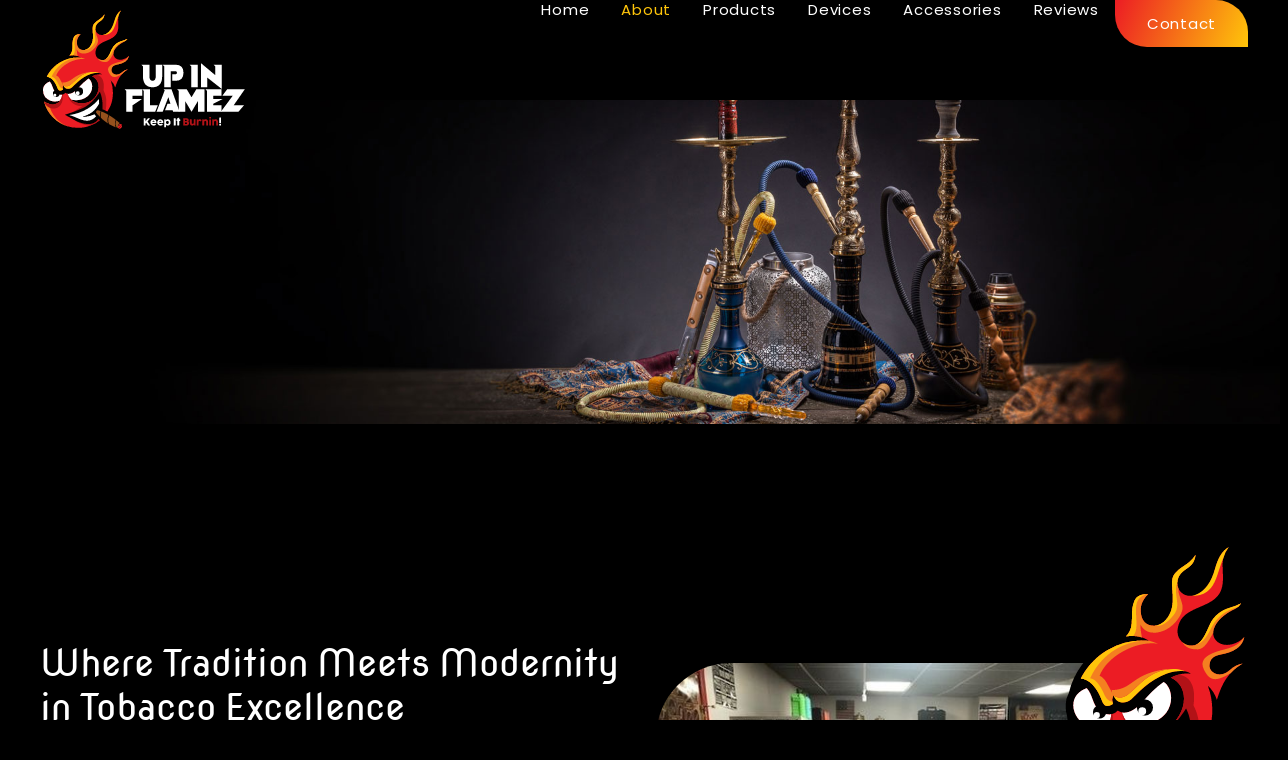

--- FILE ---
content_type: text/css
request_url: https://www.upinflamez.com/wp-content/uploads/elementor/css/post-7.css?ver=1762920036
body_size: 1034
content:
.elementor-kit-7{--e-global-color-primary:#EC1C24;--e-global-color-secondary:#F48020;--e-global-color-text:#FFFFFF;--e-global-color-accent:#FFC50A;--e-global-color-4b8c9f4:#FFFFFF;--e-global-color-1b86fb0:#000000;--e-global-color-ad9e63f:#FFFFFF00;--e-global-color-3aecc33:#121212;--e-global-typography-primary-font-family:"Poppins";--e-global-typography-primary-font-weight:600;--e-global-typography-primary-line-height:1.2em;--e-global-typography-secondary-font-family:"Poppins";--e-global-typography-secondary-font-weight:400;--e-global-typography-secondary-line-height:1.2em;--e-global-typography-text-font-family:"Poppins";--e-global-typography-text-font-size:16px;--e-global-typography-text-font-weight:300;--e-global-typography-text-line-height:1.6em;--e-global-typography-accent-font-family:"Poppins";--e-global-typography-accent-font-weight:500;--e-global-typography-accent-line-height:1.2em;--e-global-typography-40f7346-font-family:"Nova Round";--e-global-typography-40f7346-font-size:28px;--e-global-typography-40f7346-font-weight:400;--e-global-typography-40f7346-line-height:1.2em;--e-global-typography-40f7346-word-spacing:-5px;--e-global-typography-aafe1fb-font-family:"Nova Round";--e-global-typography-aafe1fb-font-size:32px;--e-global-typography-aafe1fb-font-weight:400;--e-global-typography-aafe1fb-line-height:1.2em;--e-global-typography-aafe1fb-word-spacing:-5px;--e-global-typography-3ec5ac7-font-family:"Nova Round";--e-global-typography-3ec5ac7-font-size:37px;--e-global-typography-3ec5ac7-font-weight:400;--e-global-typography-3ec5ac7-line-height:1.2em;--e-global-typography-3ec5ac7-word-spacing:-5px;--e-global-typography-1218de3-font-family:"Nova Round";--e-global-typography-1218de3-font-size:43px;--e-global-typography-1218de3-font-weight:400;--e-global-typography-1218de3-line-height:1.2em;--e-global-typography-1218de3-word-spacing:-5px;--e-global-typography-7111fd8-font-family:"Nova Round";--e-global-typography-7111fd8-font-size:50px;--e-global-typography-7111fd8-font-weight:400;--e-global-typography-7111fd8-line-height:1.2em;--e-global-typography-7111fd8-word-spacing:-5px;--e-global-typography-7fc0605-font-family:"Nova Round";--e-global-typography-7fc0605-font-size:59px;--e-global-typography-7fc0605-font-weight:400;--e-global-typography-7fc0605-line-height:1.2em;--e-global-typography-7fc0605-word-spacing:-5px;background-color:var( --e-global-color-1b86fb0 );color:var( --e-global-color-text );font-family:var( --e-global-typography-text-font-family ), Sans-serif;font-size:var( --e-global-typography-text-font-size );font-weight:var( --e-global-typography-text-font-weight );line-height:var( --e-global-typography-text-line-height );}.elementor-kit-7 button,.elementor-kit-7 input[type="button"],.elementor-kit-7 input[type="submit"],.elementor-kit-7 .elementor-button{background-color:transparent;font-size:16px;font-weight:400;letter-spacing:0.5px;color:var( --e-global-color-4b8c9f4 );background-image:linear-gradient(112deg, var( --e-global-color-primary ) 0%, var( --e-global-color-accent ) 100%);border-radius:0px 32px 0px 32px;padding:16px 32px 16px 32px;}.elementor-kit-7 button:hover,.elementor-kit-7 button:focus,.elementor-kit-7 input[type="button"]:hover,.elementor-kit-7 input[type="button"]:focus,.elementor-kit-7 input[type="submit"]:hover,.elementor-kit-7 input[type="submit"]:focus,.elementor-kit-7 .elementor-button:hover,.elementor-kit-7 .elementor-button:focus{background-color:transparent;color:var( --e-global-color-4b8c9f4 );background-image:linear-gradient(180deg, var( --e-global-color-primary ) 0%, var( --e-global-color-primary ) 100%);}.elementor-kit-7 e-page-transition{background-color:#FFBC7D;}.elementor-kit-7 p{margin-block-end:16px;}.elementor-kit-7 a{color:var( --e-global-color-accent );}.elementor-kit-7 a:hover{color:var( --e-global-color-primary );}.elementor-kit-7 h1{color:var( --e-global-color-4b8c9f4 );font-family:var( --e-global-typography-7fc0605-font-family ), Sans-serif;font-size:var( --e-global-typography-7fc0605-font-size );font-weight:var( --e-global-typography-7fc0605-font-weight );line-height:var( --e-global-typography-7fc0605-line-height );word-spacing:var( --e-global-typography-7fc0605-word-spacing );}.elementor-kit-7 h2{color:var( --e-global-color-4b8c9f4 );font-family:var( --e-global-typography-7111fd8-font-family ), Sans-serif;font-size:var( --e-global-typography-7111fd8-font-size );font-weight:var( --e-global-typography-7111fd8-font-weight );line-height:var( --e-global-typography-7111fd8-line-height );word-spacing:var( --e-global-typography-7111fd8-word-spacing );}.elementor-kit-7 h3{color:var( --e-global-color-4b8c9f4 );font-family:var( --e-global-typography-1218de3-font-family ), Sans-serif;font-size:var( --e-global-typography-1218de3-font-size );font-weight:var( --e-global-typography-1218de3-font-weight );line-height:var( --e-global-typography-1218de3-line-height );word-spacing:var( --e-global-typography-1218de3-word-spacing );}.elementor-kit-7 h4{color:var( --e-global-color-4b8c9f4 );font-family:var( --e-global-typography-3ec5ac7-font-family ), Sans-serif;font-size:var( --e-global-typography-3ec5ac7-font-size );font-weight:var( --e-global-typography-3ec5ac7-font-weight );line-height:var( --e-global-typography-3ec5ac7-line-height );word-spacing:var( --e-global-typography-3ec5ac7-word-spacing );}.elementor-kit-7 h5{color:var( --e-global-color-4b8c9f4 );font-family:var( --e-global-typography-aafe1fb-font-family ), Sans-serif;font-size:var( --e-global-typography-aafe1fb-font-size );font-weight:var( --e-global-typography-aafe1fb-font-weight );line-height:var( --e-global-typography-aafe1fb-line-height );word-spacing:var( --e-global-typography-aafe1fb-word-spacing );}.elementor-kit-7 h6{color:var( --e-global-color-4b8c9f4 );font-family:var( --e-global-typography-40f7346-font-family ), Sans-serif;font-size:var( --e-global-typography-40f7346-font-size );font-weight:var( --e-global-typography-40f7346-font-weight );line-height:var( --e-global-typography-40f7346-line-height );word-spacing:var( --e-global-typography-40f7346-word-spacing );}.elementor-section.elementor-section-boxed > .elementor-container{max-width:1232px;}.e-con{--container-max-width:1232px;--container-default-padding-top:1rem;--container-default-padding-right:1rem;--container-default-padding-bottom:1rem;--container-default-padding-left:1rem;}.elementor-widget:not(:last-child){margin-block-end:8px;}.elementor-element{--widgets-spacing:8px 8px;--widgets-spacing-row:8px;--widgets-spacing-column:8px;}{}h1.entry-title{display:var(--page-title-display);}.site-header .site-branding{flex-direction:column;align-items:stretch;}.site-header{padding-inline-end:0px;padding-inline-start:0px;}.site-footer .site-branding{flex-direction:column;align-items:stretch;}@media(max-width:1024px){.elementor-kit-7{--e-global-typography-40f7346-font-size:25px;--e-global-typography-aafe1fb-font-size:29px;--e-global-typography-3ec5ac7-font-size:33px;--e-global-typography-1218de3-font-size:38px;--e-global-typography-7111fd8-font-size:45px;--e-global-typography-7fc0605-font-size:53px;font-size:var( --e-global-typography-text-font-size );line-height:var( --e-global-typography-text-line-height );}.elementor-kit-7 h1{font-size:var( --e-global-typography-7fc0605-font-size );line-height:var( --e-global-typography-7fc0605-line-height );word-spacing:var( --e-global-typography-7fc0605-word-spacing );}.elementor-kit-7 h2{font-size:var( --e-global-typography-7111fd8-font-size );line-height:var( --e-global-typography-7111fd8-line-height );word-spacing:var( --e-global-typography-7111fd8-word-spacing );}.elementor-kit-7 h3{font-size:var( --e-global-typography-1218de3-font-size );line-height:var( --e-global-typography-1218de3-line-height );word-spacing:var( --e-global-typography-1218de3-word-spacing );}.elementor-kit-7 h4{font-size:var( --e-global-typography-3ec5ac7-font-size );line-height:var( --e-global-typography-3ec5ac7-line-height );word-spacing:var( --e-global-typography-3ec5ac7-word-spacing );}.elementor-kit-7 h5{font-size:var( --e-global-typography-aafe1fb-font-size );line-height:var( --e-global-typography-aafe1fb-line-height );word-spacing:var( --e-global-typography-aafe1fb-word-spacing );}.elementor-kit-7 h6{font-size:var( --e-global-typography-40f7346-font-size );line-height:var( --e-global-typography-40f7346-line-height );word-spacing:var( --e-global-typography-40f7346-word-spacing );}.elementor-section.elementor-section-boxed > .elementor-container{max-width:1024px;}.e-con{--container-max-width:1024px;}}@media(max-width:767px){.elementor-kit-7{--e-global-typography-40f7346-font-size:21px;--e-global-typography-aafe1fb-font-size:24px;--e-global-typography-3ec5ac7-font-size:28px;--e-global-typography-1218de3-font-size:32px;--e-global-typography-7111fd8-font-size:37px;--e-global-typography-7fc0605-font-size:43px;font-size:var( --e-global-typography-text-font-size );line-height:var( --e-global-typography-text-line-height );}.elementor-kit-7 h1{font-size:var( --e-global-typography-7fc0605-font-size );line-height:var( --e-global-typography-7fc0605-line-height );word-spacing:var( --e-global-typography-7fc0605-word-spacing );}.elementor-kit-7 h2{font-size:var( --e-global-typography-7111fd8-font-size );line-height:var( --e-global-typography-7111fd8-line-height );word-spacing:var( --e-global-typography-7111fd8-word-spacing );}.elementor-kit-7 h3{font-size:var( --e-global-typography-1218de3-font-size );line-height:var( --e-global-typography-1218de3-line-height );word-spacing:var( --e-global-typography-1218de3-word-spacing );}.elementor-kit-7 h4{font-size:var( --e-global-typography-3ec5ac7-font-size );line-height:var( --e-global-typography-3ec5ac7-line-height );word-spacing:var( --e-global-typography-3ec5ac7-word-spacing );}.elementor-kit-7 h5{font-size:var( --e-global-typography-aafe1fb-font-size );line-height:var( --e-global-typography-aafe1fb-line-height );word-spacing:var( --e-global-typography-aafe1fb-word-spacing );}.elementor-kit-7 h6{font-size:var( --e-global-typography-40f7346-font-size );line-height:var( --e-global-typography-40f7346-line-height );word-spacing:var( --e-global-typography-40f7346-word-spacing );}.elementor-section.elementor-section-boxed > .elementor-container{max-width:767px;}.e-con{--container-max-width:767px;}}/* Start custom CSS */:root {
  color-scheme: dark;
}

html,
body{
width:100%;
overflow-x:hidden;
}

.no-margin-last p:last-child {
    margin-bottom: 0;
}/* End custom CSS */

--- FILE ---
content_type: text/css
request_url: https://www.upinflamez.com/wp-content/uploads/elementor/css/post-15.css?ver=1762924000
body_size: 2076
content:
.elementor-15 .elementor-element.elementor-element-101cbe7{--display:flex;--min-height:45vh;--flex-direction:column;--container-widget-width:calc( ( 1 - var( --container-widget-flex-grow ) ) * 100% );--container-widget-height:initial;--container-widget-flex-grow:0;--container-widget-align-self:initial;--flex-wrap-mobile:wrap;--justify-content:center;--align-items:center;--border-radius:0 0 0 15vw;}.elementor-15 .elementor-element.elementor-element-101cbe7:not(.elementor-motion-effects-element-type-background), .elementor-15 .elementor-element.elementor-element-101cbe7 > .elementor-motion-effects-container > .elementor-motion-effects-layer{background-image:url("https://www.upinflamez.com/wp-content/uploads/2024/02/new-about-bg-1.jpg");background-position:50% 93%;background-repeat:no-repeat;background-size:cover;}.elementor-15 .elementor-element.elementor-element-0bd2ae6{--display:flex;--flex-direction:row;--container-widget-width:calc( ( 1 - var( --container-widget-flex-grow ) ) * 100% );--container-widget-height:100%;--container-widget-flex-grow:1;--container-widget-align-self:stretch;--flex-wrap-mobile:wrap;--justify-content:flex-start;--align-items:flex-end;--gap:0px 0px;--row-gap:0px;--column-gap:0px;--flex-wrap:wrap;--padding-top:6rem;--padding-bottom:6rem;--padding-left:0rem;--padding-right:0rem;}.elementor-15 .elementor-element.elementor-element-162ee8e{--display:flex;}.elementor-15 .elementor-element.elementor-element-ff33dee .elementor-heading-title{font-family:var( --e-global-typography-3ec5ac7-font-family ), Sans-serif;font-size:var( --e-global-typography-3ec5ac7-font-size );font-weight:var( --e-global-typography-3ec5ac7-font-weight );line-height:var( --e-global-typography-3ec5ac7-line-height );word-spacing:var( --e-global-typography-3ec5ac7-word-spacing );}.elementor-15 .elementor-element.elementor-element-46d5ef5{--spacer-size:4px;width:var( --container-widget-width, 100px );max-width:100px;--container-widget-width:100px;--container-widget-flex-grow:0;}.elementor-15 .elementor-element.elementor-element-46d5ef5 > .elementor-widget-container{background-color:transparent;margin:0rem 0rem 0.5rem 0rem;background-image:linear-gradient(90deg, var( --e-global-color-primary ) 0%, var( --e-global-color-accent ) 100%);}.elementor-15 .elementor-element.elementor-element-f9dad02{--display:flex;}.elementor-15 .elementor-element.elementor-element-4d3927a > .elementor-widget-container{margin:0rem -3rem -8rem 0rem;}.elementor-15 .elementor-element.elementor-element-4d3927a{z-index:10;text-align:right;}.elementor-15 .elementor-element.elementor-element-4d3927a img{width:255px;}.elementor-15 .elementor-element.elementor-element-8f9fbf3{--e-image-carousel-slides-to-show:1;width:var( --container-widget-width, 537px );max-width:537px;--container-widget-width:537px;--container-widget-flex-grow:0;}.elementor-15 .elementor-element.elementor-element-8f9fbf3.elementor-element{--align-self:flex-start;}.elementor-15 .elementor-element.elementor-element-8f9fbf3 .elementor-image-carousel-wrapper .elementor-image-carousel .swiper-slide-image{border-radius:75px 0px 75px 0px;}.elementor-15 .elementor-element.elementor-element-32b1210{--display:flex;--flex-direction:column;--container-widget-width:calc( ( 1 - var( --container-widget-flex-grow ) ) * 100% );--container-widget-height:initial;--container-widget-flex-grow:0;--container-widget-align-self:initial;--flex-wrap-mobile:wrap;--justify-content:flex-start;--align-items:center;--gap:0px 0px;--row-gap:0px;--column-gap:0px;--flex-wrap:wrap;--overlay-opacity:1;--padding-top:6rem;--padding-bottom:6rem;--padding-left:0rem;--padding-right:0rem;}.elementor-15 .elementor-element.elementor-element-32b1210:not(.elementor-motion-effects-element-type-background), .elementor-15 .elementor-element.elementor-element-32b1210 > .elementor-motion-effects-container > .elementor-motion-effects-layer{background-color:var( --e-global-color-3aecc33 );background-image:url("https://www.upinflamez.com/wp-content/uploads/2023/12/testimonial-bg-1.jpg");background-position:center center;background-repeat:no-repeat;background-size:cover;}.elementor-15 .elementor-element.elementor-element-32b1210::before, .elementor-15 .elementor-element.elementor-element-32b1210 > .elementor-background-video-container::before, .elementor-15 .elementor-element.elementor-element-32b1210 > .e-con-inner > .elementor-background-video-container::before, .elementor-15 .elementor-element.elementor-element-32b1210 > .elementor-background-slideshow::before, .elementor-15 .elementor-element.elementor-element-32b1210 > .e-con-inner > .elementor-background-slideshow::before, .elementor-15 .elementor-element.elementor-element-32b1210 > .elementor-motion-effects-container > .elementor-motion-effects-layer::before{background-color:transparent;--background-overlay:'';background-image:linear-gradient(180deg, #000000C2 0%, #000000 100%);}.elementor-15 .elementor-element.elementor-element-fdf502d{--display:flex;--flex-direction:column;--container-widget-width:calc( ( 1 - var( --container-widget-flex-grow ) ) * 100% );--container-widget-height:initial;--container-widget-flex-grow:0;--container-widget-align-self:initial;--flex-wrap-mobile:wrap;--justify-content:center;--align-items:center;}.elementor-15 .elementor-element.elementor-element-d7dd0c3{text-align:center;}.elementor-15 .elementor-element.elementor-element-d7dd0c3 .elementor-heading-title{font-family:var( --e-global-typography-1218de3-font-family ), Sans-serif;font-size:var( --e-global-typography-1218de3-font-size );font-weight:var( --e-global-typography-1218de3-font-weight );line-height:var( --e-global-typography-1218de3-line-height );word-spacing:var( --e-global-typography-1218de3-word-spacing );}.elementor-15 .elementor-element.elementor-element-fc4f59a{--spacer-size:4px;width:var( --container-widget-width, 100px );max-width:100px;--container-widget-width:100px;--container-widget-flex-grow:0;}.elementor-15 .elementor-element.elementor-element-fc4f59a > .elementor-widget-container{background-color:transparent;margin:0rem 0rem 0.5rem 0rem;background-image:linear-gradient(90deg, var( --e-global-color-primary ) 0%, var( --e-global-color-accent ) 100%);}.elementor-15 .elementor-element.elementor-element-f6a17bb{--display:flex;--flex-direction:row;--container-widget-width:calc( ( 1 - var( --container-widget-flex-grow ) ) * 100% );--container-widget-height:100%;--container-widget-flex-grow:1;--container-widget-align-self:stretch;--flex-wrap-mobile:wrap;--justify-content:center;--align-items:flex-start;--gap:24px 24px;--row-gap:24px;--column-gap:24px;--z-index:5;}.elementor-15 .elementor-element.elementor-element-41be269{--display:flex;--gap:8px 8px;--row-gap:8px;--column-gap:8px;--border-radius:0px 56px 0px 56px;--padding-top:2rem;--padding-bottom:2rem;--padding-left:2rem;--padding-right:2rem;}.elementor-15 .elementor-element.elementor-element-41be269:not(.elementor-motion-effects-element-type-background), .elementor-15 .elementor-element.elementor-element-41be269 > .elementor-motion-effects-container > .elementor-motion-effects-layer{background-color:var( --e-global-color-3aecc33 );}.elementor-15 .elementor-element.elementor-element-ef3994b{--display:flex;--flex-direction:row;--container-widget-width:calc( ( 1 - var( --container-widget-flex-grow ) ) * 100% );--container-widget-height:100%;--container-widget-flex-grow:1;--container-widget-align-self:stretch;--flex-wrap-mobile:wrap;--justify-content:flex-start;--align-items:center;--padding-top:1rem;--padding-bottom:1rem;--padding-left:0rem;--padding-right:0rem;}.elementor-15 .elementor-element.elementor-element-743c13b .elementor-icon-wrapper{text-align:center;}.elementor-15 .elementor-element.elementor-element-743c13b.elementor-view-stacked .elementor-icon{background-color:var( --e-global-color-accent );}.elementor-15 .elementor-element.elementor-element-743c13b.elementor-view-framed .elementor-icon, .elementor-15 .elementor-element.elementor-element-743c13b.elementor-view-default .elementor-icon{color:var( --e-global-color-accent );border-color:var( --e-global-color-accent );}.elementor-15 .elementor-element.elementor-element-743c13b.elementor-view-framed .elementor-icon, .elementor-15 .elementor-element.elementor-element-743c13b.elementor-view-default .elementor-icon svg{fill:var( --e-global-color-accent );}.elementor-15 .elementor-element.elementor-element-743c13b .elementor-icon{font-size:19px;}.elementor-15 .elementor-element.elementor-element-743c13b .elementor-icon svg{height:19px;}.elementor-15 .elementor-element.elementor-element-c34a0ab .elementor-icon-wrapper{text-align:center;}.elementor-15 .elementor-element.elementor-element-c34a0ab.elementor-view-stacked .elementor-icon{background-color:var( --e-global-color-accent );}.elementor-15 .elementor-element.elementor-element-c34a0ab.elementor-view-framed .elementor-icon, .elementor-15 .elementor-element.elementor-element-c34a0ab.elementor-view-default .elementor-icon{color:var( --e-global-color-accent );border-color:var( --e-global-color-accent );}.elementor-15 .elementor-element.elementor-element-c34a0ab.elementor-view-framed .elementor-icon, .elementor-15 .elementor-element.elementor-element-c34a0ab.elementor-view-default .elementor-icon svg{fill:var( --e-global-color-accent );}.elementor-15 .elementor-element.elementor-element-c34a0ab .elementor-icon{font-size:19px;}.elementor-15 .elementor-element.elementor-element-c34a0ab .elementor-icon svg{height:19px;}.elementor-15 .elementor-element.elementor-element-f8f3d69 .elementor-icon-wrapper{text-align:center;}.elementor-15 .elementor-element.elementor-element-f8f3d69.elementor-view-stacked .elementor-icon{background-color:var( --e-global-color-accent );}.elementor-15 .elementor-element.elementor-element-f8f3d69.elementor-view-framed .elementor-icon, .elementor-15 .elementor-element.elementor-element-f8f3d69.elementor-view-default .elementor-icon{color:var( --e-global-color-accent );border-color:var( --e-global-color-accent );}.elementor-15 .elementor-element.elementor-element-f8f3d69.elementor-view-framed .elementor-icon, .elementor-15 .elementor-element.elementor-element-f8f3d69.elementor-view-default .elementor-icon svg{fill:var( --e-global-color-accent );}.elementor-15 .elementor-element.elementor-element-f8f3d69 .elementor-icon{font-size:19px;}.elementor-15 .elementor-element.elementor-element-f8f3d69 .elementor-icon svg{height:19px;}.elementor-15 .elementor-element.elementor-element-00559c7 .elementor-icon-wrapper{text-align:center;}.elementor-15 .elementor-element.elementor-element-00559c7.elementor-view-stacked .elementor-icon{background-color:var( --e-global-color-accent );}.elementor-15 .elementor-element.elementor-element-00559c7.elementor-view-framed .elementor-icon, .elementor-15 .elementor-element.elementor-element-00559c7.elementor-view-default .elementor-icon{color:var( --e-global-color-accent );border-color:var( --e-global-color-accent );}.elementor-15 .elementor-element.elementor-element-00559c7.elementor-view-framed .elementor-icon, .elementor-15 .elementor-element.elementor-element-00559c7.elementor-view-default .elementor-icon svg{fill:var( --e-global-color-accent );}.elementor-15 .elementor-element.elementor-element-00559c7 .elementor-icon{font-size:19px;}.elementor-15 .elementor-element.elementor-element-00559c7 .elementor-icon svg{height:19px;}.elementor-15 .elementor-element.elementor-element-cc40226 .elementor-icon-wrapper{text-align:center;}.elementor-15 .elementor-element.elementor-element-cc40226.elementor-view-stacked .elementor-icon{background-color:var( --e-global-color-accent );}.elementor-15 .elementor-element.elementor-element-cc40226.elementor-view-framed .elementor-icon, .elementor-15 .elementor-element.elementor-element-cc40226.elementor-view-default .elementor-icon{color:var( --e-global-color-accent );border-color:var( --e-global-color-accent );}.elementor-15 .elementor-element.elementor-element-cc40226.elementor-view-framed .elementor-icon, .elementor-15 .elementor-element.elementor-element-cc40226.elementor-view-default .elementor-icon svg{fill:var( --e-global-color-accent );}.elementor-15 .elementor-element.elementor-element-cc40226 .elementor-icon{font-size:19px;}.elementor-15 .elementor-element.elementor-element-cc40226 .elementor-icon svg{height:19px;}.elementor-15 .elementor-element.elementor-element-b02c9cf{font-size:15px;font-style:italic;}.elementor-15 .elementor-element.elementor-element-8e6ce1e .elementor-heading-title{font-size:15px;font-weight:600;letter-spacing:0.5px;}.elementor-15 .elementor-element.elementor-element-0cd45c6{--display:flex;--gap:8px 8px;--row-gap:8px;--column-gap:8px;--border-radius:0px 56px 0px 56px;--padding-top:2rem;--padding-bottom:2rem;--padding-left:2rem;--padding-right:2rem;}.elementor-15 .elementor-element.elementor-element-0cd45c6:not(.elementor-motion-effects-element-type-background), .elementor-15 .elementor-element.elementor-element-0cd45c6 > .elementor-motion-effects-container > .elementor-motion-effects-layer{background-color:var( --e-global-color-3aecc33 );}.elementor-15 .elementor-element.elementor-element-6d21dfd{--display:flex;--flex-direction:row;--container-widget-width:calc( ( 1 - var( --container-widget-flex-grow ) ) * 100% );--container-widget-height:100%;--container-widget-flex-grow:1;--container-widget-align-self:stretch;--flex-wrap-mobile:wrap;--justify-content:flex-start;--align-items:center;--padding-top:1rem;--padding-bottom:1rem;--padding-left:0rem;--padding-right:0rem;}.elementor-15 .elementor-element.elementor-element-fd6f833 .elementor-icon-wrapper{text-align:center;}.elementor-15 .elementor-element.elementor-element-fd6f833.elementor-view-stacked .elementor-icon{background-color:var( --e-global-color-accent );}.elementor-15 .elementor-element.elementor-element-fd6f833.elementor-view-framed .elementor-icon, .elementor-15 .elementor-element.elementor-element-fd6f833.elementor-view-default .elementor-icon{color:var( --e-global-color-accent );border-color:var( --e-global-color-accent );}.elementor-15 .elementor-element.elementor-element-fd6f833.elementor-view-framed .elementor-icon, .elementor-15 .elementor-element.elementor-element-fd6f833.elementor-view-default .elementor-icon svg{fill:var( --e-global-color-accent );}.elementor-15 .elementor-element.elementor-element-fd6f833 .elementor-icon{font-size:19px;}.elementor-15 .elementor-element.elementor-element-fd6f833 .elementor-icon svg{height:19px;}.elementor-15 .elementor-element.elementor-element-a7f6886 .elementor-icon-wrapper{text-align:center;}.elementor-15 .elementor-element.elementor-element-a7f6886.elementor-view-stacked .elementor-icon{background-color:var( --e-global-color-accent );}.elementor-15 .elementor-element.elementor-element-a7f6886.elementor-view-framed .elementor-icon, .elementor-15 .elementor-element.elementor-element-a7f6886.elementor-view-default .elementor-icon{color:var( --e-global-color-accent );border-color:var( --e-global-color-accent );}.elementor-15 .elementor-element.elementor-element-a7f6886.elementor-view-framed .elementor-icon, .elementor-15 .elementor-element.elementor-element-a7f6886.elementor-view-default .elementor-icon svg{fill:var( --e-global-color-accent );}.elementor-15 .elementor-element.elementor-element-a7f6886 .elementor-icon{font-size:19px;}.elementor-15 .elementor-element.elementor-element-a7f6886 .elementor-icon svg{height:19px;}.elementor-15 .elementor-element.elementor-element-d94b170 .elementor-icon-wrapper{text-align:center;}.elementor-15 .elementor-element.elementor-element-d94b170.elementor-view-stacked .elementor-icon{background-color:var( --e-global-color-accent );}.elementor-15 .elementor-element.elementor-element-d94b170.elementor-view-framed .elementor-icon, .elementor-15 .elementor-element.elementor-element-d94b170.elementor-view-default .elementor-icon{color:var( --e-global-color-accent );border-color:var( --e-global-color-accent );}.elementor-15 .elementor-element.elementor-element-d94b170.elementor-view-framed .elementor-icon, .elementor-15 .elementor-element.elementor-element-d94b170.elementor-view-default .elementor-icon svg{fill:var( --e-global-color-accent );}.elementor-15 .elementor-element.elementor-element-d94b170 .elementor-icon{font-size:19px;}.elementor-15 .elementor-element.elementor-element-d94b170 .elementor-icon svg{height:19px;}.elementor-15 .elementor-element.elementor-element-d6cb6f5 .elementor-icon-wrapper{text-align:center;}.elementor-15 .elementor-element.elementor-element-d6cb6f5.elementor-view-stacked .elementor-icon{background-color:var( --e-global-color-accent );}.elementor-15 .elementor-element.elementor-element-d6cb6f5.elementor-view-framed .elementor-icon, .elementor-15 .elementor-element.elementor-element-d6cb6f5.elementor-view-default .elementor-icon{color:var( --e-global-color-accent );border-color:var( --e-global-color-accent );}.elementor-15 .elementor-element.elementor-element-d6cb6f5.elementor-view-framed .elementor-icon, .elementor-15 .elementor-element.elementor-element-d6cb6f5.elementor-view-default .elementor-icon svg{fill:var( --e-global-color-accent );}.elementor-15 .elementor-element.elementor-element-d6cb6f5 .elementor-icon{font-size:19px;}.elementor-15 .elementor-element.elementor-element-d6cb6f5 .elementor-icon svg{height:19px;}.elementor-15 .elementor-element.elementor-element-4168c49 .elementor-icon-wrapper{text-align:center;}.elementor-15 .elementor-element.elementor-element-4168c49.elementor-view-stacked .elementor-icon{background-color:var( --e-global-color-accent );}.elementor-15 .elementor-element.elementor-element-4168c49.elementor-view-framed .elementor-icon, .elementor-15 .elementor-element.elementor-element-4168c49.elementor-view-default .elementor-icon{color:var( --e-global-color-accent );border-color:var( --e-global-color-accent );}.elementor-15 .elementor-element.elementor-element-4168c49.elementor-view-framed .elementor-icon, .elementor-15 .elementor-element.elementor-element-4168c49.elementor-view-default .elementor-icon svg{fill:var( --e-global-color-accent );}.elementor-15 .elementor-element.elementor-element-4168c49 .elementor-icon{font-size:19px;}.elementor-15 .elementor-element.elementor-element-4168c49 .elementor-icon svg{height:19px;}.elementor-15 .elementor-element.elementor-element-7d398fd{font-size:15px;font-style:italic;}.elementor-15 .elementor-element.elementor-element-edf7efa .elementor-heading-title{font-size:15px;font-weight:600;letter-spacing:0.5px;}.elementor-15 .elementor-element.elementor-element-bf0d4a5{--display:flex;--gap:8px 8px;--row-gap:8px;--column-gap:8px;--border-radius:0px 56px 0px 56px;--padding-top:2rem;--padding-bottom:2rem;--padding-left:2rem;--padding-right:2rem;}.elementor-15 .elementor-element.elementor-element-bf0d4a5:not(.elementor-motion-effects-element-type-background), .elementor-15 .elementor-element.elementor-element-bf0d4a5 > .elementor-motion-effects-container > .elementor-motion-effects-layer{background-color:var( --e-global-color-3aecc33 );}.elementor-15 .elementor-element.elementor-element-3d1e56d{--display:flex;--flex-direction:row;--container-widget-width:calc( ( 1 - var( --container-widget-flex-grow ) ) * 100% );--container-widget-height:100%;--container-widget-flex-grow:1;--container-widget-align-self:stretch;--flex-wrap-mobile:wrap;--justify-content:flex-start;--align-items:center;--padding-top:1rem;--padding-bottom:1rem;--padding-left:0rem;--padding-right:0rem;}.elementor-15 .elementor-element.elementor-element-fa70cef .elementor-icon-wrapper{text-align:center;}.elementor-15 .elementor-element.elementor-element-fa70cef.elementor-view-stacked .elementor-icon{background-color:var( --e-global-color-accent );}.elementor-15 .elementor-element.elementor-element-fa70cef.elementor-view-framed .elementor-icon, .elementor-15 .elementor-element.elementor-element-fa70cef.elementor-view-default .elementor-icon{color:var( --e-global-color-accent );border-color:var( --e-global-color-accent );}.elementor-15 .elementor-element.elementor-element-fa70cef.elementor-view-framed .elementor-icon, .elementor-15 .elementor-element.elementor-element-fa70cef.elementor-view-default .elementor-icon svg{fill:var( --e-global-color-accent );}.elementor-15 .elementor-element.elementor-element-fa70cef .elementor-icon{font-size:19px;}.elementor-15 .elementor-element.elementor-element-fa70cef .elementor-icon svg{height:19px;}.elementor-15 .elementor-element.elementor-element-a50842c .elementor-icon-wrapper{text-align:center;}.elementor-15 .elementor-element.elementor-element-a50842c.elementor-view-stacked .elementor-icon{background-color:var( --e-global-color-accent );}.elementor-15 .elementor-element.elementor-element-a50842c.elementor-view-framed .elementor-icon, .elementor-15 .elementor-element.elementor-element-a50842c.elementor-view-default .elementor-icon{color:var( --e-global-color-accent );border-color:var( --e-global-color-accent );}.elementor-15 .elementor-element.elementor-element-a50842c.elementor-view-framed .elementor-icon, .elementor-15 .elementor-element.elementor-element-a50842c.elementor-view-default .elementor-icon svg{fill:var( --e-global-color-accent );}.elementor-15 .elementor-element.elementor-element-a50842c .elementor-icon{font-size:19px;}.elementor-15 .elementor-element.elementor-element-a50842c .elementor-icon svg{height:19px;}.elementor-15 .elementor-element.elementor-element-8aaba9a .elementor-icon-wrapper{text-align:center;}.elementor-15 .elementor-element.elementor-element-8aaba9a.elementor-view-stacked .elementor-icon{background-color:var( --e-global-color-accent );}.elementor-15 .elementor-element.elementor-element-8aaba9a.elementor-view-framed .elementor-icon, .elementor-15 .elementor-element.elementor-element-8aaba9a.elementor-view-default .elementor-icon{color:var( --e-global-color-accent );border-color:var( --e-global-color-accent );}.elementor-15 .elementor-element.elementor-element-8aaba9a.elementor-view-framed .elementor-icon, .elementor-15 .elementor-element.elementor-element-8aaba9a.elementor-view-default .elementor-icon svg{fill:var( --e-global-color-accent );}.elementor-15 .elementor-element.elementor-element-8aaba9a .elementor-icon{font-size:19px;}.elementor-15 .elementor-element.elementor-element-8aaba9a .elementor-icon svg{height:19px;}.elementor-15 .elementor-element.elementor-element-c8b0ddc .elementor-icon-wrapper{text-align:center;}.elementor-15 .elementor-element.elementor-element-c8b0ddc.elementor-view-stacked .elementor-icon{background-color:var( --e-global-color-accent );}.elementor-15 .elementor-element.elementor-element-c8b0ddc.elementor-view-framed .elementor-icon, .elementor-15 .elementor-element.elementor-element-c8b0ddc.elementor-view-default .elementor-icon{color:var( --e-global-color-accent );border-color:var( --e-global-color-accent );}.elementor-15 .elementor-element.elementor-element-c8b0ddc.elementor-view-framed .elementor-icon, .elementor-15 .elementor-element.elementor-element-c8b0ddc.elementor-view-default .elementor-icon svg{fill:var( --e-global-color-accent );}.elementor-15 .elementor-element.elementor-element-c8b0ddc .elementor-icon{font-size:19px;}.elementor-15 .elementor-element.elementor-element-c8b0ddc .elementor-icon svg{height:19px;}.elementor-15 .elementor-element.elementor-element-df70f33 .elementor-icon-wrapper{text-align:center;}.elementor-15 .elementor-element.elementor-element-df70f33.elementor-view-stacked .elementor-icon{background-color:var( --e-global-color-accent );}.elementor-15 .elementor-element.elementor-element-df70f33.elementor-view-framed .elementor-icon, .elementor-15 .elementor-element.elementor-element-df70f33.elementor-view-default .elementor-icon{color:var( --e-global-color-accent );border-color:var( --e-global-color-accent );}.elementor-15 .elementor-element.elementor-element-df70f33.elementor-view-framed .elementor-icon, .elementor-15 .elementor-element.elementor-element-df70f33.elementor-view-default .elementor-icon svg{fill:var( --e-global-color-accent );}.elementor-15 .elementor-element.elementor-element-df70f33 .elementor-icon{font-size:19px;}.elementor-15 .elementor-element.elementor-element-df70f33 .elementor-icon svg{height:19px;}.elementor-15 .elementor-element.elementor-element-4b62f4b{font-size:15px;font-style:italic;}.elementor-15 .elementor-element.elementor-element-e37642e .elementor-heading-title{font-size:15px;font-weight:600;letter-spacing:0.5px;}.elementor-15 .elementor-element.elementor-element-66246d9{--display:flex;--flex-direction:row;--container-widget-width:calc( ( 1 - var( --container-widget-flex-grow ) ) * 100% );--container-widget-height:100%;--container-widget-flex-grow:1;--container-widget-align-self:stretch;--flex-wrap-mobile:wrap;--justify-content:center;--align-items:flex-start;--gap:24px 24px;--row-gap:24px;--column-gap:24px;}@media(max-width:1024px){.elementor-15 .elementor-element.elementor-element-101cbe7{--min-height:35vh;}.elementor-15 .elementor-element.elementor-element-101cbe7:not(.elementor-motion-effects-element-type-background), .elementor-15 .elementor-element.elementor-element-101cbe7 > .elementor-motion-effects-container > .elementor-motion-effects-layer{background-position:50% 100%;}.elementor-15 .elementor-element.elementor-element-0bd2ae6{--padding-top:4rem;--padding-bottom:4rem;--padding-left:0rem;--padding-right:0rem;}.elementor-15 .elementor-element.elementor-element-ff33dee{width:var( --container-widget-width, 508px );max-width:508px;--container-widget-width:508px;--container-widget-flex-grow:0;}.elementor-15 .elementor-element.elementor-element-ff33dee .elementor-heading-title{font-size:var( --e-global-typography-3ec5ac7-font-size );line-height:var( --e-global-typography-3ec5ac7-line-height );word-spacing:var( --e-global-typography-3ec5ac7-word-spacing );}.elementor-15 .elementor-element.elementor-element-46d5ef5{--container-widget-width:80px;--container-widget-flex-grow:0;width:var( --container-widget-width, 80px );max-width:80px;}.elementor-15 .elementor-element.elementor-element-f9dad02.e-con{--order:-99999 /* order start hack */;}.elementor-15 .elementor-element.elementor-element-4d3927a > .elementor-widget-container{margin:-3rem 3rem -5rem 0rem;}.elementor-15 .elementor-element.elementor-element-4d3927a img{width:210px;}.elementor-15 .elementor-element.elementor-element-8f9fbf3{--container-widget-width:465px;--container-widget-flex-grow:0;width:var( --container-widget-width, 465px );max-width:465px;}.elementor-15 .elementor-element.elementor-element-8f9fbf3 .elementor-image-carousel-wrapper .elementor-image-carousel .swiper-slide-image{border-radius:50px 0px 50px 0px;}.elementor-15 .elementor-element.elementor-element-32b1210{--padding-top:4rem;--padding-bottom:4rem;--padding-left:0rem;--padding-right:0rem;}.elementor-15 .elementor-element.elementor-element-d7dd0c3 .elementor-heading-title{font-size:var( --e-global-typography-1218de3-font-size );line-height:var( --e-global-typography-1218de3-line-height );word-spacing:var( --e-global-typography-1218de3-word-spacing );}.elementor-15 .elementor-element.elementor-element-fc4f59a{--container-widget-width:80px;--container-widget-flex-grow:0;width:var( --container-widget-width, 80px );max-width:80px;}.elementor-15 .elementor-element.elementor-element-f6a17bb{--gap:24px 24px;--row-gap:24px;--column-gap:24px;--flex-wrap:wrap;}.elementor-15 .elementor-element.elementor-element-66246d9{--gap:24px 24px;--row-gap:24px;--column-gap:24px;--flex-wrap:wrap;}}@media(max-width:767px){.elementor-15 .elementor-element.elementor-element-101cbe7{--min-height:35vh;}.elementor-15 .elementor-element.elementor-element-101cbe7:not(.elementor-motion-effects-element-type-background), .elementor-15 .elementor-element.elementor-element-101cbe7 > .elementor-motion-effects-container > .elementor-motion-effects-layer{background-position:90% 50%;}.elementor-15 .elementor-element.elementor-element-0bd2ae6{--padding-top:2rem;--padding-bottom:2rem;--padding-left:1rem;--padding-right:1rem;}.elementor-15 .elementor-element.elementor-element-ff33dee{width:100%;max-width:100%;}.elementor-15 .elementor-element.elementor-element-ff33dee .elementor-heading-title{font-size:var( --e-global-typography-3ec5ac7-font-size );line-height:var( --e-global-typography-3ec5ac7-line-height );word-spacing:var( --e-global-typography-3ec5ac7-word-spacing );}.elementor-15 .elementor-element.elementor-element-46d5ef5{--container-widget-width:60px;--container-widget-flex-grow:0;width:var( --container-widget-width, 60px );max-width:60px;}.elementor-15 .elementor-element.elementor-element-4d3927a > .elementor-widget-container{margin:-2rem -3rem -3rem 0rem;}.elementor-15 .elementor-element.elementor-element-4d3927a img{width:130px;}.elementor-15 .elementor-element.elementor-element-8f9fbf3 .elementor-image-carousel-wrapper .elementor-image-carousel .swiper-slide-image{border-radius:35px 0px 35px 0px;}.elementor-15 .elementor-element.elementor-element-32b1210{--padding-top:2rem;--padding-bottom:2rem;--padding-left:1rem;--padding-right:1rem;}.elementor-15 .elementor-element.elementor-element-fdf502d{--align-items:flex-start;--container-widget-width:calc( ( 1 - var( --container-widget-flex-grow ) ) * 100% );}.elementor-15 .elementor-element.elementor-element-d7dd0c3{text-align:left;}.elementor-15 .elementor-element.elementor-element-d7dd0c3 .elementor-heading-title{font-size:var( --e-global-typography-1218de3-font-size );line-height:var( --e-global-typography-1218de3-line-height );word-spacing:var( --e-global-typography-1218de3-word-spacing );}.elementor-15 .elementor-element.elementor-element-fc4f59a{--container-widget-width:60px;--container-widget-flex-grow:0;width:var( --container-widget-width, 60px );max-width:60px;}}@media(min-width:768px){.elementor-15 .elementor-element.elementor-element-162ee8e{--width:50%;}.elementor-15 .elementor-element.elementor-element-f9dad02{--width:50%;}.elementor-15 .elementor-element.elementor-element-fdf502d{--width:100%;}.elementor-15 .elementor-element.elementor-element-f6a17bb{--width:100%;}.elementor-15 .elementor-element.elementor-element-41be269{--width:30%;}.elementor-15 .elementor-element.elementor-element-0cd45c6{--width:30%;}.elementor-15 .elementor-element.elementor-element-bf0d4a5{--width:30%;}.elementor-15 .elementor-element.elementor-element-66246d9{--width:100%;}}@media(max-width:1024px) and (min-width:768px){.elementor-15 .elementor-element.elementor-element-0bd2ae6{--content-width:620px;}.elementor-15 .elementor-element.elementor-element-162ee8e{--width:100%;}.elementor-15 .elementor-element.elementor-element-f9dad02{--width:100%;}.elementor-15 .elementor-element.elementor-element-32b1210{--content-width:620px;}.elementor-15 .elementor-element.elementor-element-fdf502d{--width:100%;}.elementor-15 .elementor-element.elementor-element-f6a17bb{--width:100%;}.elementor-15 .elementor-element.elementor-element-41be269{--width:47%;}.elementor-15 .elementor-element.elementor-element-0cd45c6{--width:47%;}.elementor-15 .elementor-element.elementor-element-bf0d4a5{--width:47%;}.elementor-15 .elementor-element.elementor-element-66246d9{--width:100%;}}@media(min-width:1025px){.elementor-15 .elementor-element.elementor-element-32b1210:not(.elementor-motion-effects-element-type-background), .elementor-15 .elementor-element.elementor-element-32b1210 > .elementor-motion-effects-container > .elementor-motion-effects-layer{background-attachment:scroll;}}

--- FILE ---
content_type: text/css
request_url: https://www.upinflamez.com/wp-content/uploads/elementor/css/post-85.css?ver=1762920036
body_size: 805
content:
.elementor-85 .elementor-element.elementor-element-e877649{--display:flex;--min-height:100px;--flex-direction:row;--container-widget-width:calc( ( 1 - var( --container-widget-flex-grow ) ) * 100% );--container-widget-height:100%;--container-widget-flex-grow:1;--container-widget-align-self:stretch;--flex-wrap-mobile:wrap;--justify-content:flex-start;--align-items:center;--padding-top:0rem;--padding-bottom:0rem;--padding-left:2rem;--padding-right:2rem;--z-index:999;}.elementor-85 .elementor-element.elementor-element-e877649:not(.elementor-motion-effects-element-type-background), .elementor-85 .elementor-element.elementor-element-e877649 > .elementor-motion-effects-container > .elementor-motion-effects-layer{background-color:var( --e-global-color-1b86fb0 );}.elementor-85 .elementor-element.elementor-element-734098f > .elementor-widget-container{margin:0px 0px -38px 0px;}.elementor-85 .elementor-element.elementor-element-734098f img{width:220px;transition-duration:0.7s;}.elementor-85 .elementor-element.elementor-element-734098f:hover img{filter:brightness( 80% ) contrast( 100% ) saturate( 100% ) blur( 0px ) hue-rotate( 0deg );}.elementor-85 .elementor-element.elementor-element-2609e97 .elementor-menu-toggle{margin:0 auto;}.elementor-85 .elementor-element.elementor-element-2609e97 .elementor-nav-menu .elementor-item{font-size:15px;font-weight:400;letter-spacing:0.75px;}.elementor-85 .elementor-element.elementor-element-2609e97 .elementor-nav-menu--main .elementor-item{color:var( --e-global-color-text );fill:var( --e-global-color-text );padding-left:0px;padding-right:0px;padding-top:0px;padding-bottom:0px;}.elementor-85 .elementor-element.elementor-element-2609e97 .elementor-nav-menu--main .elementor-item:hover,
					.elementor-85 .elementor-element.elementor-element-2609e97 .elementor-nav-menu--main .elementor-item.elementor-item-active,
					.elementor-85 .elementor-element.elementor-element-2609e97 .elementor-nav-menu--main .elementor-item.highlighted,
					.elementor-85 .elementor-element.elementor-element-2609e97 .elementor-nav-menu--main .elementor-item:focus{color:var( --e-global-color-accent );fill:var( --e-global-color-accent );}.elementor-85 .elementor-element.elementor-element-2609e97 .elementor-nav-menu--main .elementor-item.elementor-item-active{color:var( --e-global-color-accent );}.elementor-85 .elementor-element.elementor-element-2609e97{--e-nav-menu-horizontal-menu-item-margin:calc( 32px / 2 );}.elementor-85 .elementor-element.elementor-element-2609e97 .elementor-nav-menu--main:not(.elementor-nav-menu--layout-horizontal) .elementor-nav-menu > li:not(:last-child){margin-bottom:32px;}.elementor-85 .elementor-element.elementor-element-2609e97 .elementor-nav-menu--dropdown a, .elementor-85 .elementor-element.elementor-element-2609e97 .elementor-menu-toggle{color:var( --e-global-color-text );fill:var( --e-global-color-text );}.elementor-85 .elementor-element.elementor-element-2609e97 .elementor-nav-menu--dropdown{background-color:var( --e-global-color-3aecc33 );}.elementor-85 .elementor-element.elementor-element-2609e97 .elementor-nav-menu--dropdown a:hover,
					.elementor-85 .elementor-element.elementor-element-2609e97 .elementor-nav-menu--dropdown a:focus,
					.elementor-85 .elementor-element.elementor-element-2609e97 .elementor-nav-menu--dropdown a.elementor-item-active,
					.elementor-85 .elementor-element.elementor-element-2609e97 .elementor-nav-menu--dropdown a.highlighted,
					.elementor-85 .elementor-element.elementor-element-2609e97 .elementor-menu-toggle:hover,
					.elementor-85 .elementor-element.elementor-element-2609e97 .elementor-menu-toggle:focus{color:var( --e-global-color-1b86fb0 );}.elementor-85 .elementor-element.elementor-element-2609e97 .elementor-nav-menu--dropdown a:hover,
					.elementor-85 .elementor-element.elementor-element-2609e97 .elementor-nav-menu--dropdown a:focus,
					.elementor-85 .elementor-element.elementor-element-2609e97 .elementor-nav-menu--dropdown a.elementor-item-active,
					.elementor-85 .elementor-element.elementor-element-2609e97 .elementor-nav-menu--dropdown a.highlighted{background-color:var( --e-global-color-accent );}.elementor-85 .elementor-element.elementor-element-2609e97 .elementor-nav-menu--dropdown a.elementor-item-active{color:var( --e-global-color-accent );background-color:var( --e-global-color-3aecc33 );}.elementor-85 .elementor-element.elementor-element-2609e97 div.elementor-menu-toggle{color:var( --e-global-color-primary );}.elementor-85 .elementor-element.elementor-element-2609e97 div.elementor-menu-toggle svg{fill:var( --e-global-color-primary );}.elementor-85 .elementor-element.elementor-element-2609e97 div.elementor-menu-toggle:hover, .elementor-85 .elementor-element.elementor-element-2609e97 div.elementor-menu-toggle:focus{color:var( --e-global-color-accent );}.elementor-85 .elementor-element.elementor-element-2609e97 div.elementor-menu-toggle:hover svg, .elementor-85 .elementor-element.elementor-element-2609e97 div.elementor-menu-toggle:focus svg{fill:var( --e-global-color-accent );}.elementor-85 .elementor-element.elementor-element-afd023f .elementor-button{font-size:15px;letter-spacing:0.75px;}.elementor-theme-builder-content-area{height:400px;}.elementor-location-header:before, .elementor-location-footer:before{content:"";display:table;clear:both;}@media(max-width:1024px){.elementor-85 .elementor-element.elementor-element-e877649{--min-height:80px;--padding-top:0rem;--padding-bottom:0rem;--padding-left:1rem;--padding-right:1rem;}.elementor-85 .elementor-element.elementor-element-734098f > .elementor-widget-container{margin:0px 0px -33px 0px;}.elementor-85 .elementor-element.elementor-element-734098f{z-index:3;}.elementor-85 .elementor-element.elementor-element-734098f img{width:180px;}.elementor-85 .elementor-element.elementor-element-2609e97{z-index:2;--e-nav-menu-horizontal-menu-item-margin:calc( 24px / 2 );}.elementor-85 .elementor-element.elementor-element-2609e97 .elementor-nav-menu .elementor-item{font-size:12px;}.elementor-85 .elementor-element.elementor-element-2609e97 .elementor-nav-menu--main:not(.elementor-nav-menu--layout-horizontal) .elementor-nav-menu > li:not(:last-child){margin-bottom:24px;}.elementor-85 .elementor-element.elementor-element-2609e97 .elementor-nav-menu--dropdown .elementor-item, .elementor-85 .elementor-element.elementor-element-2609e97 .elementor-nav-menu--dropdown  .elementor-sub-item{font-size:14px;}.elementor-85 .elementor-element.elementor-element-2609e97 .elementor-nav-menu--dropdown a{padding-top:16px;padding-bottom:16px;}.elementor-85 .elementor-element.elementor-element-2609e97 .elementor-nav-menu--main > .elementor-nav-menu > li > .elementor-nav-menu--dropdown, .elementor-85 .elementor-element.elementor-element-2609e97 .elementor-nav-menu__container.elementor-nav-menu--dropdown{margin-top:23px !important;}}@media(max-width:767px){.elementor-85 .elementor-element.elementor-element-e877649{--min-height:70px;--flex-direction:row;--container-widget-width:initial;--container-widget-height:100%;--container-widget-flex-grow:1;--container-widget-align-self:stretch;--flex-wrap-mobile:wrap;}.elementor-85 .elementor-element.elementor-element-734098f > .elementor-widget-container{margin:0px 0px -30px 0px;}.elementor-85 .elementor-element.elementor-element-734098f{z-index:9;}.elementor-85 .elementor-element.elementor-element-734098f img{width:160px;}.elementor-85 .elementor-element.elementor-element-2609e97{z-index:8;}.elementor-85 .elementor-element.elementor-element-2609e97 .elementor-nav-menu--dropdown a{padding-top:12px;padding-bottom:12px;}.elementor-85 .elementor-element.elementor-element-2609e97 .elementor-nav-menu--main > .elementor-nav-menu > li > .elementor-nav-menu--dropdown, .elementor-85 .elementor-element.elementor-element-2609e97 .elementor-nav-menu__container.elementor-nav-menu--dropdown{margin-top:18px !important;}}/* Start custom CSS for nav-menu, class: .elementor-element-2609e97 */.elementor-85 .elementor-element.elementor-element-2609e97 {
    margin-left: auto;
}/* End custom CSS */
/* Start custom CSS */#menu-header .cta-header {
    display: none;
}

@media(max-width:1024px) {
    #button-header {
        display:none;
    }
    #menu-header .cta-header {
        display: block;
    }
    .elementor-nav-menu a {
        justify-content: flex-end!important;
    }
}

@media(max-width:767px) {
    #button-header {
        display:none;
    }
    #menu-header .cta-header {
        display: block;
    }
    .elementor-nav-menu a {
        justify-content: flex-end!important;
    }
}/* End custom CSS */

--- FILE ---
content_type: text/css
request_url: https://www.upinflamez.com/wp-content/uploads/elementor/css/post-133.css?ver=1762920037
body_size: 1923
content:
.elementor-133 .elementor-element.elementor-element-e0305ae{--display:flex;--flex-direction:column;--container-widget-width:calc( ( 1 - var( --container-widget-flex-grow ) ) * 100% );--container-widget-height:initial;--container-widget-flex-grow:0;--container-widget-align-self:initial;--flex-wrap-mobile:wrap;--align-items:center;--border-radius:0px 0px 100px 100px;--padding-top:5rem;--padding-bottom:5rem;--padding-left:0rem;--padding-right:0rem;}.elementor-133 .elementor-element.elementor-element-e0305ae:not(.elementor-motion-effects-element-type-background), .elementor-133 .elementor-element.elementor-element-e0305ae > .elementor-motion-effects-container > .elementor-motion-effects-layer{background-image:url("https://www.upinflamez.com/wp-content/uploads/2023/12/new-flamez-3.jpg");background-position:50% 75%;background-repeat:no-repeat;background-size:cover;}.elementor-133 .elementor-element.elementor-element-760480c{--display:flex;--align-items:center;--container-widget-width:calc( ( 1 - var( --container-widget-flex-grow ) ) * 100% );--gap:24px 24px;--row-gap:24px;--column-gap:24px;}.elementor-133 .elementor-element.elementor-element-9541e40{width:var( --container-widget-width, 587px );max-width:587px;--container-widget-width:587px;--container-widget-flex-grow:0;text-align:center;}.elementor-133 .elementor-element.elementor-element-9541e40 .elementor-heading-title{font-family:"Nova Round", Sans-serif;font-size:43px;font-weight:400;line-height:1.2em;word-spacing:-5px;text-shadow:0px 3px 3px rgba(0, 0, 0, 0.45);}.elementor-133 .elementor-element.elementor-element-d783613{--display:flex;--flex-direction:row;--container-widget-width:calc( ( 1 - var( --container-widget-flex-grow ) ) * 100% );--container-widget-height:100%;--container-widget-flex-grow:1;--container-widget-align-self:stretch;--flex-wrap-mobile:wrap;--justify-content:center;--align-items:center;--gap:16px 16px;--row-gap:16px;--column-gap:16px;--padding-top:0px;--padding-bottom:0px;--padding-left:0px;--padding-right:0px;}.elementor-133 .elementor-element.elementor-element-08e4c5d .elementor-button{background-color:transparent;fill:var( --e-global-color-accent );color:var( --e-global-color-accent );background-image:linear-gradient(180deg, var( --e-global-color-1b86fb0 ) 0%, var( --e-global-color-1b86fb0 ) 100%);border-radius:0px 0px 0px 32px;}.elementor-133 .elementor-element.elementor-element-08e4c5d .elementor-button:hover, .elementor-133 .elementor-element.elementor-element-08e4c5d .elementor-button:focus{background-color:transparent;color:var( --e-global-color-4b8c9f4 );background-image:linear-gradient(180deg, var( --e-global-color-primary ) 0%, var( --e-global-color-primary ) 100%);}.elementor-133 .elementor-element.elementor-element-08e4c5d .elementor-button:hover svg, .elementor-133 .elementor-element.elementor-element-08e4c5d .elementor-button:focus svg{fill:var( --e-global-color-4b8c9f4 );}.elementor-133 .elementor-element.elementor-element-c9e70c5 .elementor-button{background-color:transparent;fill:var( --e-global-color-accent );color:var( --e-global-color-accent );background-image:linear-gradient(180deg, var( --e-global-color-1b86fb0 ) 0%, var( --e-global-color-1b86fb0 ) 100%);border-radius:0px 32px 0px 0px;}.elementor-133 .elementor-element.elementor-element-c9e70c5 .elementor-button:hover, .elementor-133 .elementor-element.elementor-element-c9e70c5 .elementor-button:focus{background-color:transparent;color:var( --e-global-color-4b8c9f4 );background-image:linear-gradient(180deg, var( --e-global-color-primary ) 0%, var( --e-global-color-primary ) 100%);}.elementor-133 .elementor-element.elementor-element-c9e70c5 .elementor-button:hover svg, .elementor-133 .elementor-element.elementor-element-c9e70c5 .elementor-button:focus svg{fill:var( --e-global-color-4b8c9f4 );}.elementor-133 .elementor-element.elementor-element-3fe9c67{--display:flex;--flex-direction:row;--container-widget-width:initial;--container-widget-height:100%;--container-widget-flex-grow:1;--container-widget-align-self:stretch;--flex-wrap-mobile:wrap;--gap:0px 0px;--row-gap:0px;--column-gap:0px;--flex-wrap:wrap;--padding-top:4rem;--padding-bottom:2rem;--padding-left:0rem;--padding-right:0rem;}.elementor-133 .elementor-element.elementor-element-f504cab{--display:flex;--flex-direction:column;--container-widget-width:calc( ( 1 - var( --container-widget-flex-grow ) ) * 100% );--container-widget-height:initial;--container-widget-flex-grow:0;--container-widget-align-self:initial;--flex-wrap-mobile:wrap;--justify-content:center;--align-items:center;}.elementor-133 .elementor-element.elementor-element-c700e81 > .elementor-widget-container{padding:0rem 0rem 0.5rem 0rem;}.elementor-133 .elementor-element.elementor-element-c700e81{text-align:left;}.elementor-133 .elementor-element.elementor-element-c700e81 img{width:176px;transition-duration:0.7s;}.elementor-133 .elementor-element.elementor-element-c700e81:hover img{opacity:0.75;}.elementor-133 .elementor-element.elementor-element-fe978ec > .elementor-widget-container{margin:0px 0px -6px 0px;}.elementor-133 .elementor-element.elementor-element-fe978ec{text-align:center;}.elementor-133 .elementor-element.elementor-element-fe978ec .elementor-heading-title{font-size:11px;text-transform:uppercase;line-height:1.2em;letter-spacing:2.5px;}.elementor-133 .elementor-element.elementor-element-72342b1{--grid-template-columns:repeat(0, auto);--icon-size:43px;--grid-column-gap:16px;--grid-row-gap:0px;}.elementor-133 .elementor-element.elementor-element-72342b1 .elementor-widget-container{text-align:center;}.elementor-133 .elementor-element.elementor-element-72342b1 .elementor-social-icon{background-color:var( --e-global-color-ad9e63f );--icon-padding:0em;}.elementor-133 .elementor-element.elementor-element-72342b1 .elementor-social-icon i{color:#FFFFFF;}.elementor-133 .elementor-element.elementor-element-72342b1 .elementor-social-icon svg{fill:#FFFFFF;}.elementor-133 .elementor-element.elementor-element-72b3c5b{--display:flex;--flex-direction:column;--container-widget-width:100%;--container-widget-height:initial;--container-widget-flex-grow:0;--container-widget-align-self:initial;--flex-wrap-mobile:wrap;--justify-content:flex-start;}.elementor-133 .elementor-element.elementor-element-63e6369 .elementor-heading-title{font-size:18px;text-transform:uppercase;letter-spacing:3px;}.elementor-133 .elementor-element.elementor-element-1d28806{--spacer-size:4px;width:var( --container-widget-width, 50px );max-width:50px;--container-widget-width:50px;--container-widget-flex-grow:0;}.elementor-133 .elementor-element.elementor-element-1d28806 > .elementor-widget-container{background-color:transparent;background-image:linear-gradient(90deg, var( --e-global-color-primary ) 0%, var( --e-global-color-accent ) 100%);}.elementor-133 .elementor-element.elementor-element-fc2451e > .elementor-widget-container{padding:8px 0px 0px 0px;}.elementor-133 .elementor-element.elementor-element-fc2451e .elementor-icon-list-items:not(.elementor-inline-items) .elementor-icon-list-item:not(:last-child){padding-block-end:calc(4px/2);}.elementor-133 .elementor-element.elementor-element-fc2451e .elementor-icon-list-items:not(.elementor-inline-items) .elementor-icon-list-item:not(:first-child){margin-block-start:calc(4px/2);}.elementor-133 .elementor-element.elementor-element-fc2451e .elementor-icon-list-items.elementor-inline-items .elementor-icon-list-item{margin-inline:calc(4px/2);}.elementor-133 .elementor-element.elementor-element-fc2451e .elementor-icon-list-items.elementor-inline-items{margin-inline:calc(-4px/2);}.elementor-133 .elementor-element.elementor-element-fc2451e .elementor-icon-list-items.elementor-inline-items .elementor-icon-list-item:after{inset-inline-end:calc(-4px/2);}.elementor-133 .elementor-element.elementor-element-fc2451e .elementor-icon-list-icon i{color:var( --e-global-color-primary );transition:color 0.3s;}.elementor-133 .elementor-element.elementor-element-fc2451e .elementor-icon-list-icon svg{fill:var( --e-global-color-primary );transition:fill 0.3s;}.elementor-133 .elementor-element.elementor-element-fc2451e .elementor-icon-list-item:hover .elementor-icon-list-icon i{color:var( --e-global-color-accent );}.elementor-133 .elementor-element.elementor-element-fc2451e .elementor-icon-list-item:hover .elementor-icon-list-icon svg{fill:var( --e-global-color-accent );}.elementor-133 .elementor-element.elementor-element-fc2451e{--e-icon-list-icon-size:10px;--icon-vertical-align:flex-start;--icon-vertical-offset:4px;}.elementor-133 .elementor-element.elementor-element-fc2451e .elementor-icon-list-item > .elementor-icon-list-text, .elementor-133 .elementor-element.elementor-element-fc2451e .elementor-icon-list-item > a{font-size:14px;line-height:1.4em;letter-spacing:1.5px;}.elementor-133 .elementor-element.elementor-element-fc2451e .elementor-icon-list-text{color:var( --e-global-color-text );transition:color 0.3s;}.elementor-133 .elementor-element.elementor-element-fc2451e .elementor-icon-list-item:hover .elementor-icon-list-text{color:var( --e-global-color-accent );}.elementor-133 .elementor-element.elementor-element-9ba4fd2{--display:flex;--flex-direction:column;--container-widget-width:100%;--container-widget-height:initial;--container-widget-flex-grow:0;--container-widget-align-self:initial;--flex-wrap-mobile:wrap;--justify-content:flex-start;}.elementor-133 .elementor-element.elementor-element-ff165d3 .elementor-heading-title{font-size:18px;text-transform:uppercase;letter-spacing:3px;}.elementor-133 .elementor-element.elementor-element-7f33d56{--spacer-size:4px;width:var( --container-widget-width, 50px );max-width:50px;--container-widget-width:50px;--container-widget-flex-grow:0;}.elementor-133 .elementor-element.elementor-element-7f33d56 > .elementor-widget-container{background-color:transparent;background-image:linear-gradient(90deg, var( --e-global-color-primary ) 0%, var( --e-global-color-accent ) 100%);}.elementor-133 .elementor-element.elementor-element-1fe0653 > .elementor-widget-container{padding:6px 0px 0px 0px;}.elementor-133 .elementor-element.elementor-element-1fe0653{font-size:14px;}.elementor-133 .elementor-element.elementor-element-4e65319{--display:flex;}.elementor-133 .elementor-element.elementor-element-71f2709 .elementor-heading-title{font-size:18px;text-transform:uppercase;letter-spacing:3px;}.elementor-133 .elementor-element.elementor-element-f9798b0{--spacer-size:4px;width:var( --container-widget-width, 50px );max-width:50px;--container-widget-width:50px;--container-widget-flex-grow:0;}.elementor-133 .elementor-element.elementor-element-f9798b0 > .elementor-widget-container{background-color:transparent;background-image:linear-gradient(90deg, var( --e-global-color-primary ) 0%, var( --e-global-color-accent ) 100%);}.elementor-133 .elementor-element.elementor-element-03c18f3 > .elementor-widget-container{padding:4px 0px 0px 0px;}.elementor-133 .elementor-element.elementor-element-03c18f3 .elementor-icon-list-items:not(.elementor-inline-items) .elementor-icon-list-item:not(:last-child){padding-block-end:calc(12px/2);}.elementor-133 .elementor-element.elementor-element-03c18f3 .elementor-icon-list-items:not(.elementor-inline-items) .elementor-icon-list-item:not(:first-child){margin-block-start:calc(12px/2);}.elementor-133 .elementor-element.elementor-element-03c18f3 .elementor-icon-list-items.elementor-inline-items .elementor-icon-list-item{margin-inline:calc(12px/2);}.elementor-133 .elementor-element.elementor-element-03c18f3 .elementor-icon-list-items.elementor-inline-items{margin-inline:calc(-12px/2);}.elementor-133 .elementor-element.elementor-element-03c18f3 .elementor-icon-list-items.elementor-inline-items .elementor-icon-list-item:after{inset-inline-end:calc(-12px/2);}.elementor-133 .elementor-element.elementor-element-03c18f3 .elementor-icon-list-icon i{color:var( --e-global-color-primary );transition:color 0.3s;}.elementor-133 .elementor-element.elementor-element-03c18f3 .elementor-icon-list-icon svg{fill:var( --e-global-color-primary );transition:fill 0.3s;}.elementor-133 .elementor-element.elementor-element-03c18f3 .elementor-icon-list-item:hover .elementor-icon-list-icon i{color:var( --e-global-color-accent );}.elementor-133 .elementor-element.elementor-element-03c18f3 .elementor-icon-list-item:hover .elementor-icon-list-icon svg{fill:var( --e-global-color-accent );}.elementor-133 .elementor-element.elementor-element-03c18f3{--e-icon-list-icon-size:15px;--e-icon-list-icon-align:center;--e-icon-list-icon-margin:0 calc(var(--e-icon-list-icon-size, 1em) * 0.125);--icon-vertical-align:flex-start;--icon-vertical-offset:4px;}.elementor-133 .elementor-element.elementor-element-03c18f3 .elementor-icon-list-icon{padding-inline-end:4px;}.elementor-133 .elementor-element.elementor-element-03c18f3 .elementor-icon-list-item > .elementor-icon-list-text, .elementor-133 .elementor-element.elementor-element-03c18f3 .elementor-icon-list-item > a{font-size:14px;line-height:1.6em;letter-spacing:1px;}.elementor-133 .elementor-element.elementor-element-03c18f3 .elementor-icon-list-text{color:var( --e-global-color-text );transition:color 0.3s;}.elementor-133 .elementor-element.elementor-element-03c18f3 .elementor-icon-list-item:hover .elementor-icon-list-text{color:var( --e-global-color-accent );}.elementor-133 .elementor-element.elementor-element-4458932{--display:flex;--flex-direction:row;--container-widget-width:initial;--container-widget-height:100%;--container-widget-flex-grow:1;--container-widget-align-self:stretch;--flex-wrap-mobile:wrap;--justify-content:center;--padding-top:2rem;--padding-bottom:1rem;--padding-left:1rem;--padding-right:1rem;}.elementor-133 .elementor-element.elementor-element-85cb1b8{text-align:center;}.elementor-133 .elementor-element.elementor-element-85cb1b8 .elementor-heading-title{font-size:12px;line-height:1.4em;letter-spacing:0.5px;color:var( --e-global-color-text );}.elementor-theme-builder-content-area{height:400px;}.elementor-location-header:before, .elementor-location-footer:before{content:"";display:table;clear:both;}@media(min-width:768px){.elementor-133 .elementor-element.elementor-element-f504cab{--width:43%;}.elementor-133 .elementor-element.elementor-element-72b3c5b{--width:16%;}.elementor-133 .elementor-element.elementor-element-9ba4fd2{--width:16%;}.elementor-133 .elementor-element.elementor-element-4e65319{--width:25%;}.elementor-133 .elementor-element.elementor-element-4458932{--width:100%;}}@media(max-width:1024px){.elementor-133 .elementor-element.elementor-element-e0305ae:not(.elementor-motion-effects-element-type-background), .elementor-133 .elementor-element.elementor-element-e0305ae > .elementor-motion-effects-container > .elementor-motion-effects-layer{background-position:50% 94%;}.elementor-133 .elementor-element.elementor-element-e0305ae{--border-radius:0px 0px 75px 75px;--padding-top:3rem;--padding-bottom:3rem;--padding-left:0rem;--padding-right:0rem;}.elementor-133 .elementor-element.elementor-element-9541e40{width:var( --container-widget-width, 435px );max-width:435px;--container-widget-width:435px;--container-widget-flex-grow:0;}.elementor-133 .elementor-element.elementor-element-9541e40 .elementor-heading-title{font-size:30px;}.elementor-133 .elementor-element.elementor-element-3fe9c67{--flex-wrap:wrap;--padding-top:3rem;--padding-bottom:1rem;--padding-left:0rem;--padding-right:0rem;}.elementor-133 .elementor-element.elementor-element-c700e81{text-align:left;}.elementor-133 .elementor-element.elementor-element-c700e81 img{width:240px;}.elementor-133 .elementor-element.elementor-element-1d28806{--container-widget-width:40px;--container-widget-flex-grow:0;width:var( --container-widget-width, 40px );max-width:40px;}.elementor-133 .elementor-element.elementor-element-7f33d56{--container-widget-width:40px;--container-widget-flex-grow:0;width:var( --container-widget-width, 40px );max-width:40px;}.elementor-133 .elementor-element.elementor-element-f9798b0{--container-widget-width:40px;--container-widget-flex-grow:0;width:var( --container-widget-width, 40px );max-width:40px;}.elementor-133 .elementor-element.elementor-element-4458932{--padding-top:2rem;--padding-bottom:1rem;--padding-left:1rem;--padding-right:1rem;}.elementor-133 .elementor-element.elementor-element-85cb1b8{width:100%;max-width:100%;}}@media(max-width:767px){.elementor-133 .elementor-element.elementor-element-e0305ae:not(.elementor-motion-effects-element-type-background), .elementor-133 .elementor-element.elementor-element-e0305ae > .elementor-motion-effects-container > .elementor-motion-effects-layer{background-position:60% 50%;}.elementor-133 .elementor-element.elementor-element-e0305ae{--border-radius:0px 0px 50px 50px;--padding-top:2rem;--padding-bottom:2rem;--padding-left:0rem;--padding-right:0rem;}.elementor-133 .elementor-element.elementor-element-9541e40{width:100%;max-width:100%;}.elementor-133 .elementor-element.elementor-element-9541e40 .elementor-heading-title{font-size:29px;}.elementor-133 .elementor-element.elementor-element-3fe9c67{--padding-top:2rem;--padding-bottom:1rem;--padding-left:0rem;--padding-right:0rem;}.elementor-133 .elementor-element.elementor-element-c700e81{text-align:center;}.elementor-133 .elementor-element.elementor-element-c700e81 img{width:210px;}.elementor-133 .elementor-element.elementor-element-72342b1{--icon-size:36px;--grid-column-gap:14px;}.elementor-133 .elementor-element.elementor-element-72342b1 .elementor-social-icon{--icon-padding:0em;}.elementor-133 .elementor-element.elementor-element-1d28806{--container-widget-width:30px;--container-widget-flex-grow:0;width:var( --container-widget-width, 30px );max-width:30px;}.elementor-133 .elementor-element.elementor-element-7f33d56{--container-widget-width:30px;--container-widget-flex-grow:0;width:var( --container-widget-width, 30px );max-width:30px;}.elementor-133 .elementor-element.elementor-element-f9798b0{--container-widget-width:30px;--container-widget-flex-grow:0;width:var( --container-widget-width, 30px );max-width:30px;}.elementor-133 .elementor-element.elementor-element-4458932{--justify-content:center;--padding-top:1rem;--padding-bottom:1rem;--padding-left:1rem;--padding-right:1rem;}.elementor-133 .elementor-element.elementor-element-85cb1b8{text-align:center;}.elementor-133 .elementor-element.elementor-element-85cb1b8 .elementor-heading-title{line-height:1.6em;}}@media(max-width:1024px) and (min-width:768px){.elementor-133 .elementor-element.elementor-element-e0305ae{--width:100%;}.elementor-133 .elementor-element.elementor-element-3fe9c67{--content-width:704px;}.elementor-133 .elementor-element.elementor-element-f504cab{--width:100%;}.elementor-133 .elementor-element.elementor-element-72b3c5b{--width:28%;}.elementor-133 .elementor-element.elementor-element-9ba4fd2{--width:28%;}.elementor-133 .elementor-element.elementor-element-4e65319{--width:44%;}}/* Start custom CSS for container, class: .elementor-element-e0305ae */.elementor-133 .elementor-element.elementor-element-e0305ae {
    max-width: 1232px;
    margin: 0 auto;
}

@media (max-width:1024px) {
    .elementor-133 .elementor-element.elementor-element-e0305ae {
        max-width: 704px;
    }
}

@media (max-width:767px) {
    .elementor-133 .elementor-element.elementor-element-e0305ae {
        max-width: 300px;
    }
}/* End custom CSS */
/* Start custom CSS for heading, class: .elementor-element-85cb1b8 */.elementor-133 .elementor-element.elementor-element-85cb1b8 p:last-child {
    margin-bottom: 0;
}

.elementor-133 .elementor-element.elementor-element-85cb1b8 a:hover {
    transition: all .5s ease;
    color: #FFC50A;
}/* End custom CSS */

--- FILE ---
content_type: image/svg+xml
request_url: https://www.upinflamez.com/wp-content/uploads/2023/12/logo-v1.svg
body_size: 9010
content:
<svg xmlns="http://www.w3.org/2000/svg" id="Layer_1" data-name="Layer 1" viewBox="0 0 246 154"><defs><style>.cls-1{fill:#ec1c24;}.cls-2{fill:#b21217;}.cls-3{fill:#fff;}.cls-4{fill:#f48020;}.cls-5{fill:#ffc50a;}.cls-6{fill:#95511d;}</style></defs><path d="M238.74,110.52l4.9-7A7,7,0,0,0,238,92.35H219.06V72.05a7,7,0,0,0-7-7h-8.95a7,7,0,0,0-5.85,3.17l-4-3.34a7,7,0,0,0-7.44-1,6.9,6.9,0,0,0-1.71,1.14h-7.83a7,7,0,0,0-5.72,3,16.77,16.77,0,0,0-10.12-3h-22a6.9,6.9,0,0,0-3.58,1,7,7,0,0,0-3.59-1h-9a7,7,0,0,0-4.79,1.9,25.67,25.67,0,0,0-.68-14.34h0a7,7,0,0,0-2.75-3.86,20.58,20.58,0,0,0,2.6-13A7,7,0,0,0,110,30.11h-.19a6.92,6.92,0,0,0-2.88.62c.1-2.34,0-4.61-.08-6.74,0-.79-.06-1.58-.08-2.39v-.22a10,10,0,0,1,3-7.79A6.81,6.81,0,0,0,112.41,6a7.07,7.07,0,0,0-6.62-5h-.91A21.65,21.65,0,0,0,88.19,8.4,15.44,15.44,0,0,0,84.9,3.74a7,7,0,0,0-4.77-1.88,7,7,0,0,0-6.84,8.43,5.82,5.82,0,0,1-.65.93c-.49.4-1.82,1.22-2.55,1.67s-1.19.73-1.71,1.08c-.32.22-.64.41-.95.61A22.83,22.83,0,0,0,61.13,20a17,17,0,0,0-3.67,9.1,28.73,28.73,0,0,0-4-.29c-7.58,0-13.28,3.32-16,9.35a27.89,27.89,0,0,0-2.69,12.62,19.61,19.61,0,0,1-.19,3.43c-.81,1.25-4.49,4-7.52,5.68l0,0-1.22.68a7.86,7.86,0,0,0-1,.68l-1.55,1-.76.55c-.71.5-1.33,1-1.92,1.44-.19.15-.38.3-.56.46l-.16.13c-.52.43-1,.87-1.52,1.31l-.75.68c-.52.49-1.05,1-1.6,1.56l-.13.13-.42.44c-.57.6-1.15,1.25-1.73,1.92-.13.15-.25.3-.38.44-.63.77-1.21,1.5-1.76,2.23l0,0A49.45,49.45,0,0,0,3.23,90.93a21.47,21.47,0,0,0-2.23,10,29.3,29.3,0,0,0,.93,7.22A49.76,49.76,0,0,0,51.34,153c.71,0,1.47,0,2.32-.06l.55,0h.16q.81,0,1.62-.12l.76-.08c.58-.06,1.15-.14,1.73-.22l.12,0a2.7,2.7,0,0,0,.41-.06c.77-.11,1.53-.25,2.27-.4l.27-.06c.65-.14,1.32-.29,2-.46l.39-.1.07,0c.64-.17,1.3-.36,1.94-.56H66l.17-.06a49.22,49.22,0,0,0,12.43-5.89,53.12,53.12,0,0,0,14.94,7,17.34,17.34,0,0,0,4.77.85,10.05,10.05,0,0,0,1.56-.12,12.94,12.94,0,0,0,8.68-6.12c4.62-7.45-.4-12.95-2.39-15h6.25a7,7,0,0,0,6.26-3.86,5.45,5.45,0,0,0,.35.62A7.25,7.25,0,0,0,118,132v7.5a7.34,7.34,0,0,0,7.23,7.35h18.08a7,7,0,0,0,.59.49,7.44,7.44,0,0,0,1.92,1l.11,0a7.25,7.25,0,0,0,2.43.41h1.23a7.37,7.37,0,0,0,5.06-2h56.55a7.4,7.4,0,0,0,7.24-7.35v-1.3c0-.23,0-.45,0-.67s0-.4,0-.61v-5.48h12.46a7,7,0,0,0,5.31-2.44l6.14-7.18a7,7,0,0,0-3.55-11.33Z"></path><path d="M98,78c-1.94,1.8-3.74,1.82-4.7,1.29a1.58,1.58,0,0,1-.82-1.81c.24-1.28,1.07-1.59,4.23-2.27a24.7,24.7,0,0,0,9.67-3.85c7.88-5.59,3.78-16.46,3.69-16.9,0,0-.21,6.17-9.44,8.26-2.35.53-4.38.17-5.45-1.07A2.87,2.87,0,0,1,94.6,59c.72-3.12,4.42-8.08,9.2-10.14,7.07-3.06,6-11.89,6-11.71-.17,1.86-3.83,4.18-10.63,6.1C93.24,44.89,88.47,48,86,53.36c-.29.64-.59,1.29-.88,2-1.78,4-3.62,8.09-6.17,8.09a4.43,4.43,0,0,1-3.78-1.94c-1-1.52-1-3.74.14-6.23,1.44-3.28,5.43-5,9.65-6.8,3.31-1.42,6.74-2.89,9.47-5.28,6-5.28,5.74-11.89,5.46-18.88,0-.87-.07-1.75-.1-2.65A16.71,16.71,0,0,1,105.57,8c-8.1-.26-14.09,4.08-17,15-1.73,6.42-5,10.86-8.82,12.17a4.21,4.21,0,0,1-4.32-.7,3.85,3.85,0,0,1-.9-3.93c.45-1.7,1.77-2.64,3.44-3.83a11.63,11.63,0,0,0,4.66-7c1.58-7.13-2.48-10.86-2.48-10.86.2.44,1,3.27-2.34,7.1-1.08,1.23-4,2.83-5.53,3.83-1.91,1.28-3.67,2.09-5.68,4.59C63.89,27.73,64.19,31.74,64.5,36a47.77,47.77,0,0,1,.19,6.17C64.41,48,61,52,57.91,52.2A3.69,3.69,0,0,1,55,51.33c-.91-.91-1.43-2.64-1.21-5a14.39,14.39,0,0,1,5.53-9.73c-.49-.12-11.89-3.46-15.52,4.47a20.93,20.93,0,0,0-2.05,9.75c0,2.53,0,4.72-.93,6.51-1.69,3.4-8.1,7.43-10.43,8.7l-1.21.67v.05l-.21.13c-.61.38-1.2.77-1.79,1.18l-.66.47c-.56.4-1.11.81-1.64,1.23l-.63.51c-.44.37-.87.74-1.3,1.13L22.3,72c-.47.44-.93.89-1.38,1.34l-.47.49c-.51.54-1,1.09-1.5,1.66l-.32.38c-.52.62-1,1.26-1.51,1.91l0,0A42.43,42.43,0,0,0,9.81,93.45,14.41,14.41,0,0,0,8,100.83a21.08,21.08,0,0,0,.84,6A42.75,42.75,0,0,0,51.34,146c.67,0,1.33,0,2-.05l.62,0,1.39-.1.66-.07c.49-.05,1-.12,1.48-.19l.46-.06c.65-.1,1.3-.22,1.94-.35l.23,0c.58-.12,1.15-.26,1.72-.4l.38-.1q.85-.22,1.68-.48l.2-.06A42.66,42.66,0,0,0,90.62,120c.06-.15.12-.31.19-.47.16-.4.32-.8.48-1.22s.22-.6.32-.9.11-.29.16-.44a11.31,11.31,0,0,0,1-3.16l.07-.44c0-.13,0-.25.08-.37.12-.52.23-1,.33-1.55,0-.12,0-.23.07-.35.1-.57.2-1.15.28-1.73v0a99.36,99.36,0,0,1,5.06-17c2.11-5,4.67-9.21,8.63-12.35a14.16,14.16,0,0,1,7.44-2.7C110.15,74.33,103.13,73.29,98,78Z"></path><path class="cls-1" d="M95.38,91c-.88,2.09-1.65,4.27-2.33,6.4A19,19,0,0,0,88,89.44a39.09,39.09,0,0,1,2.5,13.82,40.33,40.33,0,0,1-.39,5.53c-.08.55-.17,1.11-.28,1.66a2.74,2.74,0,0,1,0,.28c-.09.51-.21,1-.32,1.51a39.44,39.44,0,0,1-1.13,3.89c-.1.29-.2.57-.31.86s-.31.82-.48,1.22c-.05.11-.09.22-.13.33A39.36,39.36,0,0,1,63,140.67l-.2.06c-.5.15-1,.3-1.52.43l-.36.1q-.78.19-1.59.36l-.19,0c-.59.12-1.18.22-1.78.32l-.44.06-1.35.17-.6.06-1.27.1-.57,0c-.61,0-1.21.05-1.83.05a39.22,39.22,0,0,1-37.87-29.33A24.33,24.33,0,0,0,19,115.61a11.19,11.19,0,0,0,13.2-4.12,14.62,14.62,0,0,1-11.22.78,12.93,12.93,0,0,1-8.7-11.69l0-.31c.05-.64.11-1.26.19-1.89.67-3.09,2.92-5.91,7.34-7.54,3.53,4,3.12,9.19,7,12.42,5.45,4.6,9.5,1,9.5,1l1-.86c3.31,2.42,8.43,1.36,14.05-5a73.94,73.94,0,0,1,11.73-11c4.66,2.41,6.94,13.31-1,19.8-8.45,6.94-19,3.47-19,3.47s8.08,7.33,20.13,3C75,109.43,79.57,90.58,67.16,85a17.9,17.9,0,0,1,11.19-2.14s-3.51-3.57-13.36-.2-17.06,11.82-20,14.47-6.5,2-7.92.81a8.36,8.36,0,0,1-2.14-3.1,6.3,6.3,0,0,0-.3,4.92,5.46,5.46,0,0,1-3.74,1.09c-2.63-.36-2.19-5.59-7.17-11.3-2.72-3.11-5.24-4-7.17-4,.33-.65.67-1.29,1-1.92l0-.06a39.36,39.36,0,0,1,2.72-4.06l.34-.43c.36-.46.74-.92,1.12-1.36l.47-.54c.48-.54,1-1.06,1.48-1.57l.58-.56c.35-.33.7-.66,1.06-1l.78-.68c.34-.29.68-.56,1-.84s.5-.4.76-.59c.55-.42,1.12-.82,1.7-1.21l.75-.49c.43-.27.85-.53,1.29-.78a38.74,38.74,0,0,1,19.69-5.35c1.11,0,2.23.05,3.34.14,0,0-4.54-3.65-12.75-2.43a13.1,13.1,0,0,0,2-2.85c1.26-2.53,1.28-5.23,1.3-8.08s0-6.09,1.52-9.32c1.36-3,4.82-3.59,7.62-3.56-1.94,1.94-4,4.78-4.18,8.2s.59,6,2.25,7.67a7.18,7.18,0,0,0,5.61,1.9c4.67-.25,9.74-5.34,10.13-13.43a53.49,53.49,0,0,0-.19-6.6c-.29-3.82-.51-6.85,1.31-9.11a21.48,21.48,0,0,1,5.3-4.51,21.41,21.41,0,0,0,4.56-3.71,19.9,19.9,0,0,0,1.89-2.48,13.23,13.23,0,0,1-.65,2.69c-.9,2.64-2.66,3.89-4.53,5.21s-4,2.86-4.82,5.81A7.38,7.38,0,0,0,73,37a7.69,7.69,0,0,0,7.88,1.48C86,36.78,89.89,31.6,92,23.9c1.74-6.44,4.26-10.48,7.75-12.3a16,16,0,0,0-3.46,10.11c0,.92.06,1.82.1,2.7.27,6.66.48,11.91-4.26,16.07-2.3,2-5.47,3.38-8.53,4.7-4.67,2-9.5,4.07-11.49,8.63-1.59,3.62-1.55,7,.12,9.59a8,8,0,0,0,6.75,3.54c4.84,0,7.26-5.41,9.4-10.18.28-.64.57-1.28.86-1.91a17.14,17.14,0,0,1,11-9.13,31.08,31.08,0,0,0,6.51-2.55,8.28,8.28,0,0,1-3.73,3.3c-4.89,2.11-10.68,6.68-11.84,11.7A6.44,6.44,0,0,0,92.53,64c2,2.26,5.31,3.09,9,2.19a15.16,15.16,0,0,0,7-4,10.63,10.63,0,0,1-4.12,6.3A20.91,20.91,0,0,1,96,71.78c-3.06.67-6.24,1.35-7,5.06a5.16,5.16,0,0,0,2.58,5.58c2.62,1.46,6.09.76,8.83-1.79h0a13.81,13.81,0,0,1,7.11-3.6A28,28,0,0,0,95.38,91Z"></path><path class="cls-2" d="M77.84,97.29s-1.71,1.92-4,4.51c-1.52,5.21-5.31,10-10.53,11.88l-.69.23A13.22,13.22,0,0,1,61.35,115c-1.92,1.35-15.91,9.87-15.91,9.87s-.38,6,2.87,9.3c2.36,2.36,10.16,5.61,17.23,5.58A39.31,39.31,0,0,0,80.47,129.4c1.85-4.33,2.58-9.58,2.66-15.2A27.13,27.13,0,0,0,77.84,97.29Z"></path><path class="cls-3" d="M43.83,110.92c2.47.62,11.11,2.21,18.27-3.67,7.91-6.49,5.63-17.39,1-19.8a73.94,73.94,0,0,0-11.73,11c-4.38,4.92-8.45,6.64-11.6,6A11.8,11.8,0,0,0,43.83,110.92Z"></path><path class="cls-2" d="M52.6,111.37c.36-.05.73-.11,1.1-.19C53.33,111.26,53,111.32,52.6,111.37Z"></path><path class="cls-2" d="M55.31,110.8c.39-.12.79-.24,1.19-.38C56.1,110.56,55.7,110.68,55.31,110.8Z"></path><path class="cls-2" d="M53.88,111.15c.38-.08.78-.18,1.17-.28C54.66,111,54.26,111.07,53.88,111.15Z"></path><path class="cls-2" d="M52.45,111.39l-1.12.12Z"></path><path class="cls-2" d="M58,109.82c.41-.19.82-.4,1.23-.62C58.81,109.42,58.4,109.63,58,109.82Z"></path><path class="cls-2" d="M56.7,110.34c.39-.14.79-.3,1.18-.48C57.49,110,57.09,110.2,56.7,110.34Z"></path><path class="cls-2" d="M60.87,108.18c.41-.29.82-.59,1.23-.93C61.69,107.59,61.28,107.89,60.87,108.18Z"></path><path class="cls-2" d="M59.46,109.06c.4-.22.8-.47,1.2-.74C60.26,108.59,59.86,108.84,59.46,109.06Z"></path><path class="cls-2" d="M48.12,101.6a20.12,20.12,0,0,0,1.59-1.41A20.12,20.12,0,0,1,48.12,101.6Z"></path><path class="cls-2" d="M50,111.58c.34,0,.69,0,1.05,0C50.73,111.56,50.38,111.57,50,111.58Z"></path><path class="cls-2" d="M45.09,111.19l.7.12Z"></path><path class="cls-2" d="M45.82,111.32l.8.1Z"></path><path class="cls-2" d="M44.4,111.05l.59.12Z"></path><path class="cls-2" d="M49.84,111.58c-.33,0-.66,0-1,0C49.18,111.59,49.51,111.59,49.84,111.58Z"></path><path class="cls-2" d="M46.78,111.44l.86.08Z"></path><path class="cls-2" d="M48.79,111.58l-1,0Z"></path><path class="cls-2" d="M71.31,83.3A22.19,22.19,0,0,0,67.16,85c12.41,5.62,7.85,24.47-3.89,28.72-12.05,4.37-20.13-3-20.13-3s.43.14,1.18.31l-.49-.11a11.8,11.8,0,0,1-4.09-6.41s.76,12.59,15.19,13.81,24.43-10.89,25.2-19.79C80.82,90.66,78.72,83.84,71.31,83.3Z"></path><path class="cls-2" d="M41,104.64l-.62,0Z"></path><path d="M15.49,87.63l.22.1-.36.21A2.92,2.92,0,0,1,15.49,87.63Z"></path><path d="M75.73,102.25s-7.81,13.14-18.53,18a171.33,171.33,0,0,1-20.49,7.58s4.46,2.27,10.27,5.68,15.77,6.45,22.08,3.42,10.22-10.79,9.84-20.5S75.73,102.25,75.73,102.25Z"></path><path class="cls-3" d="M71.58,129.67c-5.3,5.69-11,6.07-19.81,2.28s-10.22-3.79-10.22-3.79A53.87,53.87,0,0,0,62.24,121c9.59-6.06,12.37-10.86,12.37-10.86a44.61,44.61,0,0,1,.46,5.19c-2.21,4-6.53,11.54-18.74,14.77,0,0,11.26.21,18.5-8.79C74.43,124.44,73.51,127.6,71.58,129.67Z"></path><ellipse cx="52.6" cy="101.74" rx="4.54" ry="4.55"></ellipse><path class="cls-3" d="M21,112.27a15.2,15.2,0,0,0,9.86-.16c1.45-1.24,2.52-3.28,2.81-6.62-1.69.33-4.09.1-6.85-2.23-3.84-3.23-3.43-8.38-7-12.42-4.42,1.63-6.67,4.45-7.34,7.54-.08.63-.14,1.25-.19,1.89l0,.31A12.93,12.93,0,0,0,21,112.27Z"></path><circle class="cls-3" cx="51.09" cy="103.81" r="2.21"></circle><ellipse cx="27.1" cy="104.24" rx="3.72" ry="3.73"></ellipse><circle class="cls-3" cx="25.54" cy="106.02" r="1.73"></circle><path class="cls-4" d="M17.53,83.57c-.36.63-.7,1.27-1,1.92,1.93,0,4.45.91,7.17,4C27,93.32,27.9,96.91,28.92,99l1.92,1.83,1.46-.07a6.24,6.24,0,0,0,2.28-1,6.37,6.37,0,0,1,.27-4.87c-.88-1.67-2.79-5.24-4-7.4a7.41,7.41,0,0,0-3.72-3.51s2.23-7.73,13.24-13.8S60,65.9,60,65.9a54.44,54.44,0,0,0-5.54-1.85l.22.16c-1.11-.09-2.23-.14-3.34-.14a38.74,38.74,0,0,0-19.69,5.35c-.44.25-.86.51-1.29.78l-.75.49c-.58.39-1.15.79-1.7,1.21-.26.19-.51.39-.76.59s-.69.55-1,.84l-.78.68c-.36.32-.71.65-1.06,1l-.58.56c-.51.51-1,1-1.48,1.57l-.47.54c-.38.44-.76.9-1.12,1.36l-.34.43a39.36,39.36,0,0,0-2.72,4.06Z"></path><path class="cls-4" d="M35.34,95.76h0s-.08-.13-.19-.35C35.2,95.52,35.27,95.64,35.34,95.76Z"></path><path class="cls-5" d="M23.67,89.51c5,5.71,4.54,10.94,7.17,11.3a5.46,5.46,0,0,0,3.74-1.09,7.15,7.15,0,0,1-.3-1.26,4.55,4.55,0,0,1-2.88-1.37c-1.78-1.78-2.33-5.45-5.72-9.46S17,85.51,17,85.51h0C18.83,85.68,21.17,86.64,23.67,89.51Z"></path><path class="cls-4" d="M74.64,22.09a21.48,21.48,0,0,0-5.3,4.51c-1.82,2.26-1.6,5.29-1.31,9.11a53.49,53.49,0,0,1,.19,6.6c-.39,8.09-5.46,13.18-10.13,13.43a7.18,7.18,0,0,1-5.61-1.9c-1.66-1.66-2.41-4.24-2.25-7.67s2.24-6.26,4.18-8.2c-2.8,0-6.26.58-7.62,3.56-1.48,3.23-1.5,6.33-1.52,9.32s0,5.55-1.3,8.08a13.1,13.1,0,0,1-2,2.85,19.72,19.72,0,0,1,9,.62,33.07,33.07,0,0,1-.9-7.48s2.05,6,10,4.57,13.17-9,13.72-13.23c.47-3.61-2.89-8.25-2.26-11.38a7.79,7.79,0,0,1-.37-5.27c.79-2.95,2.93-4.47,4.82-5.81s3.63-2.57,4.53-5.21a13.23,13.23,0,0,0,.65-2.69,19.9,19.9,0,0,1-1.89,2.48A21.41,21.41,0,0,1,74.64,22.09Z"></path><path class="cls-4" d="M19,115.61a24.33,24.33,0,0,1-5.56-2.48,39.31,39.31,0,0,0,27.74,28A32.93,32.93,0,0,1,19,115.61Z"></path><path class="cls-4" d="M91.15,58.17c1.16-5,6.95-9.59,11.84-11.7a8.28,8.28,0,0,0,3.73-3.3,31.08,31.08,0,0,1-6.51,2.55,17.14,17.14,0,0,0-11,9.13c-.29.63-.58,1.27-.86,1.91-2.14,4.77-4.56,10.18-9.4,10.18a8.09,8.09,0,0,1-5.57-2.15c2.18,3.21,4.26,4.28,8.89,4.28,3.62,0,6.33-4.83,8.7-9.33A7.91,7.91,0,0,1,91.15,58.17Z"></path><path class="cls-4" d="M71.19,61.07h0l0,0Z"></path><path class="cls-2" d="M24.36,112.94l.24,0Z"></path><path class="cls-2" d="M15.94,109Z"></path><path class="cls-2" d="M34.35,105.32a6.11,6.11,0,0,1-.68.18h0c-.29,3.34-1.36,5.38-2.81,6.62h0a9.64,9.64,0,0,0,1.36-.62A11.19,11.19,0,0,1,19,115.61a24.33,24.33,0,0,1-5.56-2.48c.11.45.24.9.38,1.34,1.59,2.76,5.25,7.24,11.83,6.3C33.61,119.64,35.17,110.1,34.35,105.32Z"></path><path class="cls-2" d="M26.42,113h0Z"></path><path class="cls-2" d="M22.08,112.56l.27.06Z"></path><path class="cls-2" d="M23.3,112.81h0Z"></path><path class="cls-2" d="M25.54,113h0Z"></path><path class="cls-2" d="M16.64,109.72l0,0Z"></path><path class="cls-2" d="M19.85,111.82l.22.1Z"></path><path class="cls-2" d="M19,111.39l.2.11Z"></path><path class="cls-2" d="M17.38,110.34l.08.07Z"></path><path class="cls-2" d="M18.16,110.9l.14.09Z"></path><path class="cls-2" d="M30.66,105.38h0Z"></path><path class="cls-2" d="M31.53,105.55l-.09,0Z"></path><path class="cls-2" d="M29.84,105.1l-.12,0Z"></path><path class="cls-2" d="M28.9,104.67l-.15-.08Z"></path><path class="cls-2" d="M32.22,105.61h0Z"></path><path class="cls-2" d="M33.09,105.58h0Z"></path><path class="cls-2" d="M28.41,112.77l-.2,0Z"></path><path class="cls-2" d="M27.47,112.91l-.15,0Z"></path><path class="cls-2" d="M29.13,112.63l-.19,0Z"></path><path class="cls-2" d="M29.93,112.42l-.23.06Z"></path><path class="cls-2" d="M27.9,104.07l-.13-.09Z"></path><path class="cls-2" d="M30.48,112.25l-.22.07Z"></path><path class="cls-5" d="M80.87,38.51a9.45,9.45,0,0,1-2.11.44c6.27.23,10.35-2.26,12.92-7.55,2-4,3.31-9.85,5-13.64a17.38,17.38,0,0,1,3-6.16c-3.49,1.82-6,5.86-7.75,12.3C89.89,31.6,86,36.78,80.87,38.51Z"></path><path class="cls-5" d="M89.2,54.85c-.29.63-.58,1.27-.86,1.91-1.86,4.15-3.93,8.77-7.63,9.91,5.44-1.45,7.25-6.09,9.85-10.82s7-8.62,14.38-10.61a9.14,9.14,0,0,0,1.78-2.07,31.08,31.08,0,0,1-6.51,2.55A17.14,17.14,0,0,0,89.2,54.85Z"></path><path class="cls-5" d="M51.34,64.07a38.74,38.74,0,0,0-19.69,5.35c-.44.25-.86.51-1.29.78l-.75.49c-.58.39-1.15.79-1.7,1.21-.26.19-.51.39-.76.59s-.69.55-1,.84l-.78.68c-.36.32-.71.65-1.06,1l-.58.56c-.51.51-1,1-1.48,1.57l-.47.54c-.38.44-.76.9-1.12,1.36l-.34.43a39.36,39.36,0,0,0-2.72,4.06l0,.06c-.36.63-.7,1.27-1,1.92a8.1,8.1,0,0,1,4.56,1.63A35.84,35.84,0,0,1,51.34,64.07Z"></path><path class="cls-5" d="M58.09,55.74c3.53.53,6.17-.81,10.25-5.46S70.17,41.4,70,35.91a10,10,0,0,1,.77-4.27,8.5,8.5,0,0,1,.29-2c.79-2.95,2.93-4.47,4.82-5.81s3.63-2.57,4.53-5.21a13.23,13.23,0,0,0,.65-2.69,19.9,19.9,0,0,1-1.89,2.48,21.41,21.41,0,0,1-4.56,3.71,21.48,21.48,0,0,0-5.3,4.51c-1.82,2.26-1.6,5.29-1.31,9.11a53.49,53.49,0,0,1,.19,6.6C67.83,50.4,62.76,55.49,58.09,55.74Z"></path><path class="cls-5" d="M80.26,66.78v0l.26-.07Z"></path><path class="cls-5" d="M41.93,61.78A22.45,22.45,0,0,1,46,61.55c3.53-3.92.68-12.54,1.89-18,.8-3.61,3.7-5,5.92-5.55-2.67.07-5.74.8-7,3.56-1.48,3.23-1.5,6.33-1.52,9.32s0,5.55-1.3,8.08A13.1,13.1,0,0,1,41.93,61.78Z"></path><path class="cls-5" d="M75.94,38.68l-.07,0h.07Z"></path><path class="cls-5" d="M42.54,94.8c-4.56,3-7.66,0-7.66,0A8.36,8.36,0,0,0,37,97.9c1.42,1.19,4.93,1.83,7.92-.81S55.14,86,65,82.62C69.65,81,72.88,81,75,81.39h.07s-5.32-3-14.2,0S47.1,91.85,42.54,94.8Z"></path><path class="cls-4" d="M35.47,96c.06.1.12.21.19.31C35.59,96.21,35.53,96.1,35.47,96Zm-.59-1.2v0Zm7.66,0c4.56-3,9.44-10.46,18.33-13.41a26.56,26.56,0,0,1,4-1l.42-.31C50.88,82,47.67,86.56,42.7,89.5s-8.78,2.31-8.78,2.31a6.38,6.38,0,0,0,.76,3.4,3.61,3.61,0,0,1,.2-.41S38,97.76,42.54,94.8Zm-7.62.12,0,0Zm.42.84-.06-.1Zm-.25-.47,0-.06Z"></path><path class="cls-4" d="M107.55,77a13.81,13.81,0,0,0-7.11,3.6h0c-2.74,2.55-6.21,3.25-8.83,1.79A5.16,5.16,0,0,1,89,76.84c.72-3.71,3.9-4.39,7-5.06a20.91,20.91,0,0,0,8.38-3.27,10.63,10.63,0,0,0,4.12-6.3c-.32.32-.66.62-1,.91-1.28,2.24-4.08,4.48-10.07,5.95-9.79,2.41-14.6,5.6-11.46,11.69s6.36,6.7,14.82,1.67h0A27,27,0,0,1,107.55,77Z"></path><path d="M56.33,130.05a31.67,31.67,0,0,0,14.92-3.23l-1.5-2-9.09,4Z"></path><path d="M98.71,145.66a8.73,8.73,0,0,1-3.26-.55c-15.44-4.4-24.78-16.82-24.78-16.82-1.45-2-1.78-3-.25-5.46s3.06-2.58,5.29-2.2c0,0,11.74,3,25.28,15.57,2.6,2.63,3.15,4.09,1.62,6.55A6,6,0,0,1,98.71,145.66Z"></path><path class="cls-6" d="M97.66,143.08l-.39-.12-.75-.21c-14.45-4.12-23.08-15.31-24.13-16.4-1.07-1.48-1.06-1.5-.39-2.58.47-.76.68-.8,1-.85a5.82,5.82,0,0,1,1.65.08c1.63.66,12.06,3.54,24.65,15.17,1.41,2,.91,2.78.51,3.42a3.06,3.06,0,0,1-2,1.46l-.13,0Z"></path><path class="cls-1" d="M99.29,138.17c-1.24-1.12-2.06.63-2.31.81s.37.86,0,1.05a4.13,4.13,0,0,0-.73.36c-.24.19-.24.86-.24.86.24.79.51,1.5.51,1.5s.06.2,1.33.3,2.29-.44,2.12-1a3.74,3.74,0,0,0,.61-1.67c.06-.89,0-1.57-.36-1.81A3.66,3.66,0,0,0,99.29,138.17Z"></path><path d="M98.3,138.85c-.41.24-.71.71-.31.94s.57.37.54,0-.5-.3,0-.57.67-.1.5-.27S98.3,138.85,98.3,138.85Z"></path><path d="M97.8,141c-.44.26-.75.63-.44.87s.83.6.8.23-.33-.11-.2-.47A.61.61,0,0,0,97.8,141Z"></path><path d="M98.83,140.66c.34,0,.74.27.4.51s-.13.6-.33.23-.14-.2-.2-.37S98.83,140.66,98.83,140.66Z"></path><path d="M99.9,139.43c-.47.23-.78.28-.54.59s0,.34.24.31-.13.27.2,0l.34-.31Z"></path><path d="M77,133.64c-2.47-5.37.2-10.7.31-10.93l.68.35s-2.61,5.24-.29,10.26Zm9.15,4.76c-2.32-5,.27-10.21.29-10.26l-.68-.35c-.11.23-2.78,5.56-.31,10.93Zm8.52,4c-2.32-5,.27-10.21.29-10.26l-.68-.35c-.11.22-2.78,5.56-.31,10.93Z"></path><path d="M99.71,138.16a2,2,0,0,0-2,.16c-.43.3-.45.46-.47.66s-.19.53-.17.64A1.08,1.08,0,0,1,97,140a2,2,0,0,1-.25.11c-.16.07-.36.52-.5.52s-.18.17-.18.17a.67.67,0,0,1,.18-.81c.41-.29.54-.28.52-.62s-.29-.43,0-.79.42-.3.65-.65.3-.6.52-.7a1.51,1.51,0,0,1,.6-.16,5.12,5.12,0,0,1,.71,0Z"></path><path d="M96.16,141.73s.07.22.17.5.19.52.19.52l.51.2-.29.11-.58-.17c-.13-.29,0,.06-.13-.29s-.18-.23,0-.55Z"></path><path class="cls-3" d="M124.94,132a.25.25,0,0,1,.06-.17.25.25,0,0,1,.18-.07h1.58a.27.27,0,0,1,.17.07.2.2,0,0,1,.09.17V135l1.14-1.49,1.15-1.48a.43.43,0,0,1,.15-.15.41.41,0,0,1,.18-.05h2c.09,0,.13,0,.13.08a.24.24,0,0,1-.06.13l-2.52,3.33,2.79,4.21a.29.29,0,0,1,.06.15c0,.05,0,.08-.12.08h-2a.41.41,0,0,1-.18-.05.5.5,0,0,1-.14-.15c-.19-.26-.37-.5-.52-.74s-.31-.47-.45-.71l-.45-.71-.49-.76-.68.79v2.09c0,.16-.09.24-.26.24h-1.58a.21.21,0,0,1-.24-.24Z"></path><path class="cls-3" d="M138.4,139a3.49,3.49,0,0,1-1.06.68,3.28,3.28,0,0,1-1.25.25,3.62,3.62,0,0,1-1.39-.27,3.58,3.58,0,0,1-1.15-.75,3.5,3.5,0,0,1-1-3.43,3.18,3.18,0,0,1,.32-.83,3.66,3.66,0,0,1,.52-.72,3.28,3.28,0,0,1,.68-.55,3,3,0,0,1,.81-.36,3.12,3.12,0,0,1,.93-.13,3.08,3.08,0,0,1,.86.12,3.66,3.66,0,0,1,.79.33,3.35,3.35,0,0,1,.67.52,3.59,3.59,0,0,1,.53.65,3.54,3.54,0,0,1,.34.77,2.92,2.92,0,0,1,.12.83c0,.19,0,.34,0,.46a.47.47,0,0,1-.08.28.44.44,0,0,1-.25.15,3.08,3.08,0,0,1-.51,0h-3.87a1.34,1.34,0,0,0,.6.94,1.46,1.46,0,0,0,.46.2,2.48,2.48,0,0,0,.45.05,1.87,1.87,0,0,0,.4,0,2.48,2.48,0,0,0,.39-.1,2.29,2.29,0,0,0,.35-.16,1.46,1.46,0,0,0,.26-.18.6.6,0,0,1,.14-.11.31.31,0,0,1,.13,0,.28.28,0,0,1,.15,0l.16.14.57.65a.33.33,0,0,1,.07.13.36.36,0,0,1,0,.11.33.33,0,0,1-.06.19A.58.58,0,0,1,138.4,139Zm-2.58-4.47a1.1,1.1,0,0,0-.4.08,1.72,1.72,0,0,0-.37.22,2.34,2.34,0,0,0-.31.32,2.32,2.32,0,0,0-.22.36h2.74q-.12-.21-.24-.39a1.82,1.82,0,0,0-.31-.31,1.28,1.28,0,0,0-.38-.21A1.57,1.57,0,0,0,135.82,134.48Z"></path><path class="cls-3" d="M146,139a3.54,3.54,0,0,1-1.07.68,3.28,3.28,0,0,1-1.25.25,3.54,3.54,0,0,1-1.38-.27,3.65,3.65,0,0,1-1.94-1.87,3.4,3.4,0,0,1-.29-1.4,3.44,3.44,0,0,1,.12-.91,3.74,3.74,0,0,1,.84-1.55,3.28,3.28,0,0,1,.68-.55,2.88,2.88,0,0,1,.82-.36,3.1,3.1,0,0,1,.92-.13,3.15,3.15,0,0,1,.87.12,3.38,3.38,0,0,1,1.46.85,4,4,0,0,1,.52.65,3.12,3.12,0,0,1,.34.77,2.92,2.92,0,0,1,.12.83c0,.19,0,.34,0,.46a.47.47,0,0,1-.08.28.41.41,0,0,1-.25.15,2.89,2.89,0,0,1-.51,0h-3.86a1.22,1.22,0,0,0,.22.57,1.19,1.19,0,0,0,.37.37,1.69,1.69,0,0,0,.46.2,2.49,2.49,0,0,0,.46.05,1.78,1.78,0,0,0,.39,0,2.6,2.6,0,0,0,.4-.1l.35-.16a1.35,1.35,0,0,0,.25-.18l.15-.11a.28.28,0,0,1,.13,0,.25.25,0,0,1,.14,0l.16.14.57.65a.38.38,0,0,1,.08.13.37.37,0,0,1,0,.11.41.41,0,0,1-.05.19A.86.86,0,0,1,146,139Zm-2.58-4.47a1.15,1.15,0,0,0-.41.08,2,2,0,0,0-.37.22,2.27,2.27,0,0,0-.3.32,1.81,1.81,0,0,0-.23.36h2.74a2.55,2.55,0,0,0-.24-.39,2.2,2.2,0,0,0-.3-.31,1.22,1.22,0,0,0-.39-.21A1.51,1.51,0,0,0,143.42,134.48Z"></path><path class="cls-3" d="M148,133a.34.34,0,0,1,.15-.07l.14,0h.81a.4.4,0,0,1,.17,0,.24.24,0,0,1,.11.09.54.54,0,0,1,.07.13l.06.16.23.65.3-.4a2,2,0,0,1,.36-.36,1.83,1.83,0,0,1,.5-.27,2.08,2.08,0,0,1,.71-.11,3.32,3.32,0,0,1,1.35.27,3.23,3.23,0,0,1,1.07.75,3.38,3.38,0,0,1,.7,1.12,3.68,3.68,0,0,1,.25,1.38,3.73,3.73,0,0,1-.25,1.39,3.48,3.48,0,0,1-.7,1.12,3.23,3.23,0,0,1-1.07.75,3.32,3.32,0,0,1-1.35.27,1.74,1.74,0,0,1-.6-.08,1.88,1.88,0,0,1-.45-.22,2.57,2.57,0,0,1-.35-.29l-.29-.33v2.51a.38.38,0,0,1-.1.27.35.35,0,0,1-.3.11h-1.23a.36.36,0,0,1-.14,0l-.14-.08a.4.4,0,0,1-.1-.12.3.3,0,0,1-.05-.16v-8.16a.48.48,0,0,1,0-.18A.64.64,0,0,1,148,133Zm5,3.35a2,2,0,0,0-.11-.65,1.72,1.72,0,0,0-.32-.54,1.55,1.55,0,0,0-.48-.36,1.46,1.46,0,0,0-.63-.14,1.53,1.53,0,0,0-.64.13,1.61,1.61,0,0,0-.53.34,1.67,1.67,0,0,0-.37.51,1.55,1.55,0,0,0-.16.63v.08a1.67,1.67,0,0,0,.13.67,1.58,1.58,0,0,0,.37.54,1.7,1.7,0,0,0,.54.36,1.66,1.66,0,0,0,.66.14,1.46,1.46,0,0,0,.63-.14,1.55,1.55,0,0,0,.48-.36,1.61,1.61,0,0,0,.32-.54A2.09,2.09,0,0,0,153,136.36Z"></path><path class="cls-3" d="M158.53,132a.25.25,0,0,1,.06-.17.25.25,0,0,1,.18-.07h1.58a.27.27,0,0,1,.17.07.2.2,0,0,1,.09.17v7.5c0,.16-.09.24-.26.24h-1.58a.21.21,0,0,1-.24-.24Z"></path><path class="cls-3" d="M162.53,131.88a.31.31,0,0,1,.11-.25,1.5,1.5,0,0,1,.31-.15l1.22-.43h.1c.13,0,.22,0,.26.11a.56.56,0,0,1,.07.3v1.48h.74a.43.43,0,0,1,.28.1.42.42,0,0,1,.11.31v1a.45.45,0,0,1-.11.33.39.39,0,0,1-.28.1h-.74v4.54a.38.38,0,0,1-.12.3.49.49,0,0,1-.33.11h-1.21a.37.37,0,0,1-.41-.41v-4.54H162c-.27,0-.41-.14-.41-.43v-1a.37.37,0,0,1,.41-.41h.55Z"></path><path class="cls-2" d="M169.16,132a.24.24,0,0,1,.06-.18.21.21,0,0,1,.17-.07H173a2.18,2.18,0,0,1,.89.18,2.36,2.36,0,0,1,.74.5,2.29,2.29,0,0,1,.49.73,2.32,2.32,0,0,1,.19.91,2.27,2.27,0,0,1-.13.75,1.94,1.94,0,0,1-.36.62,2.56,2.56,0,0,1,.61.84,2.47,2.47,0,0,1,.23,1,2.23,2.23,0,0,1-.19.92,2.38,2.38,0,0,1-.5.77,2.62,2.62,0,0,1-.75.53,2.27,2.27,0,0,1-.9.19h-3.88a.24.24,0,0,1-.17-.06.21.21,0,0,1-.06-.17Zm4,2.12a.73.73,0,0,0-.06-.3.74.74,0,0,0-.17-.25.78.78,0,0,0-.26-.17.88.88,0,0,0-.33-.06h-1.15v1.55h1.14a.88.88,0,0,0,.33-.05.68.68,0,0,0,.26-.16.7.7,0,0,0,.17-.25A.64.64,0,0,0,173.2,134.16Zm.28,3.12a1,1,0,0,0-.06-.33,1,1,0,0,0-.17-.28.79.79,0,0,0-.27-.21.73.73,0,0,0-.33-.08h-1.42v1.79h1.42a.72.72,0,0,0,.33-.07.86.86,0,0,0,.26-.2.88.88,0,0,0,.18-.29A1,1,0,0,0,173.48,137.28Z"></path><path class="cls-2" d="M182.83,139.68a.34.34,0,0,1-.15.07l-.15,0h-.81a.4.4,0,0,1-.28-.13.57.57,0,0,1-.08-.13.75.75,0,0,1-.05-.16l-.12-.52a1.27,1.27,0,0,1-.27.35,2.2,2.2,0,0,1-.46.34,2.79,2.79,0,0,1-1.42.36,2.32,2.32,0,0,1-1.08-.24,2.39,2.39,0,0,1-.8-.64,3,3,0,0,1-.49-1,4,4,0,0,1-.16-1.16v-3.52a.46.46,0,0,1,.08-.31.37.37,0,0,1,.29-.1h1.23a.5.5,0,0,1,.32.07.43.43,0,0,1,.09.31v3.5a1.12,1.12,0,0,0,.09.44,1,1,0,0,0,.23.36,1.12,1.12,0,0,0,.78.35,1.67,1.67,0,0,0,.42-.07,1.35,1.35,0,0,0,.42-.2,1.2,1.2,0,0,0,.32-.35,1,1,0,0,0,.13-.52v-3.49a.58.58,0,0,1,0-.19.31.31,0,0,1,.11-.14.38.38,0,0,1,.13-.06h1.35a.42.42,0,0,1,.34.11.49.49,0,0,1,.1.3v6a.41.41,0,0,1-.05.19.3.3,0,0,1-.12.13Z"></path><path class="cls-2" d="M184.25,133.34a.47.47,0,0,1,0-.17.64.64,0,0,1,.1-.13l.14-.07.15,0h.81a.29.29,0,0,1,.22.08.78.78,0,0,1,.14.2,1.84,1.84,0,0,1,.09.28c0,.1.07.19.11.29.1-.12.21-.24.32-.35a1.67,1.67,0,0,1,.34-.31,1.71,1.71,0,0,1,.4-.22,1.48,1.48,0,0,1,.49-.08,2.75,2.75,0,0,1,.52,0,2,2,0,0,1,.43.13,2.65,2.65,0,0,1,.41.21l.43.3a.37.37,0,0,1,.23.32.54.54,0,0,1-.09.27L189,135a.42.42,0,0,1-.36.2.57.57,0,0,1-.24-.05,1.6,1.6,0,0,0-.47-.34,1.3,1.3,0,0,0-.54-.11,1.06,1.06,0,0,0-.37.06.81.81,0,0,0-.28.17,1.48,1.48,0,0,0-.25.25c-.07.1-.15.22-.22.34v3.89a.4.4,0,0,1-.1.3.45.45,0,0,1-.33.11h-1.21a.37.37,0,0,1-.42-.41Z"></path><path class="cls-2" d="M190.57,133a.27.27,0,0,1,.14-.07l.15,0h.81a.31.31,0,0,1,.17,0,.34.34,0,0,1,.12.09.61.61,0,0,1,.07.14s0,.1.06.15l.11.47a1.47,1.47,0,0,1,.26-.34,1.72,1.72,0,0,1,.45-.32,2.59,2.59,0,0,1,.61-.24,3.14,3.14,0,0,1,.78-.1,2.39,2.39,0,0,1,1.09.24,2.56,2.56,0,0,1,.82.64,3,3,0,0,1,.51,1,4,4,0,0,1,.17,1.16v3.52a.45.45,0,0,1-.09.3.35.35,0,0,1-.28.11h-1.24a.46.46,0,0,1-.31-.08.38.38,0,0,1-.09-.3v-3.5a1,1,0,0,0-.11-.44,1.17,1.17,0,0,0-.27-.36,1.36,1.36,0,0,0-.39-.25,1.12,1.12,0,0,0-.44-.09,1.19,1.19,0,0,0-.4.08,1.67,1.67,0,0,0-.37.24,1.45,1.45,0,0,0-.28.36,1,1,0,0,0-.13.45v3.49a.39.39,0,0,1,0,.18.26.26,0,0,1-.1.14l-.13.06-.15,0h-1.21a.45.45,0,0,1-.33-.11.44.44,0,0,1-.1-.3v-6a.41.41,0,0,1,0-.19.33.33,0,0,1,.13-.13Z"></path><path class="cls-2" d="M198.17,130.65a.41.41,0,0,1,.1-.32.41.41,0,0,1,.3-.1h1.24a.5.5,0,0,1,.31.1.41.41,0,0,1,.11.32v1a.44.44,0,0,1,0,.14,1,1,0,0,1-.08.14.49.49,0,0,1-.13.12.34.34,0,0,1-.18,0h-1.24c-.27,0-.4-.15-.4-.44Zm0,2.72a.44.44,0,0,1,.1-.3.35.35,0,0,1,.3-.12h1.23l.14,0a.5.5,0,0,1,.14.08.69.69,0,0,1,.11.13.34.34,0,0,1,0,.18v6a.41.41,0,0,1-.11.3.46.46,0,0,1-.32.11h-1.23a.36.36,0,0,1-.4-.41Z"></path><path class="cls-2" d="M201.66,133a.26.26,0,0,1,.15-.07l.14,0h.81a.31.31,0,0,1,.17,0,.27.27,0,0,1,.12.09.64.64,0,0,1,.08.14,1.31,1.31,0,0,0,.05.15l.11.47a1.47,1.47,0,0,1,.26-.34,1.72,1.72,0,0,1,.45-.32,2.59,2.59,0,0,1,.61-.24,3.2,3.2,0,0,1,.78-.1,2.39,2.39,0,0,1,1.09.24,2.56,2.56,0,0,1,.82.64,3,3,0,0,1,.51,1,4,4,0,0,1,.17,1.16v3.52a.45.45,0,0,1-.09.3.35.35,0,0,1-.28.11h-1.24a.46.46,0,0,1-.31-.08.38.38,0,0,1-.09-.3v-3.5a1,1,0,0,0-.1-.44,1.4,1.4,0,0,0-.28-.36,1.14,1.14,0,0,0-.39-.25,1.12,1.12,0,0,0-.44-.09,1.19,1.19,0,0,0-.4.08,1.67,1.67,0,0,0-.37.24,1.45,1.45,0,0,0-.28.36,1,1,0,0,0-.13.45v3.49a.39.39,0,0,1,0,.18.22.22,0,0,1-.1.14l-.13.06-.14,0H202a.45.45,0,0,1-.33-.11.44.44,0,0,1-.1-.3v-6a.33.33,0,0,1,.17-.32Z"></path><path class="cls-3" d="M209.5,131.16c0-.15.09-.23.26-.23h1.4a.21.21,0,0,1,.23.23V137a.24.24,0,0,1-.06.17.19.19,0,0,1-.17.07h-1.4a.32.32,0,0,1-.17-.06.21.21,0,0,1-.09-.18Zm0,7.07a.24.24,0,0,1,.06-.17.21.21,0,0,1,.18-.07h1.41a.23.23,0,0,1,.17.07.21.21,0,0,1,.08.17v1.3a.23.23,0,0,1-.07.17.21.21,0,0,1-.18.07h-1.41a.21.21,0,0,1-.24-.24Z"></path><path class="cls-3" d="M131.25,72.05V84.61q0,5.39,3.59,5.38c2.38,0,3.58-1.79,3.58-5.38V72.05h7.16V84.61q0,12.56-10.74,12.56T124.09,84.61V73.84l-1.79-1.79Z"></path><path class="cls-3" d="M160.44,72.05q9,0,8.95,9t-8.95,9h-3.59V82.81h3.59a1.8,1.8,0,0,0,0-3.59h-5.38v18H147.9V73.84l-1.8-1.79Z"></path><path class="cls-3" d="M185.24,72.05V97.17h-7.17V73.84l-1.79-1.79Z"></path><path class="cls-3" d="M212.07,72.05V99L196,86.4V97.17h-7.16V70.25l16.12,13.46V73.84l-1.79-1.79Z"></path><path class="cls-3" d="M123.16,99.35v7.18H112.41v3.59h10.75l-10.75,7.18v7.17h-7.16V101.15l-1.79-1.8Z"></path><path class="cls-3" d="M132.08,99.35v18h8.54l-2.86,7.17H124.92V101.15l-1.79-1.8Z"></path><path class="cls-3" d="M156,99.35l9,25.12h-7.16l-.59-1.79h-8.44l2.72-7.18h3.32l-2.39-7.18-6.3,16.15h-6.9l9.14-23.88-1.24-1.24Z"></path><path class="cls-3" d="M173,99.35l5.38,9,5.37-9h9v25.12h-7.17v-12l-7.16,12-7.17-11.91v11.91h-7.16V101.15l-1.8-1.8Z"></path><path class="cls-3" d="M211.78,99.35v7.18h-9v3.59h10.75l-10.75,5.38v1.8h9v7.17H195.66V101.15l-1.79-1.8Z"></path><path class="cls-3" d="M230.84,124.47h-19.7l13.43-17.94H212.93l5.37-7.18H238l-12.54,18H237Z"></path></svg>

--- FILE ---
content_type: image/svg+xml
request_url: https://www.upinflamez.com/wp-content/uploads/2023/12/favicon.svg
body_size: 6550
content:
<svg xmlns="http://www.w3.org/2000/svg" id="Layer_1" data-name="Layer 1" viewBox="0 0 512 512"><defs><style>.cls-1{fill:#ec1c24;}.cls-2{fill:#b21217;}.cls-3{fill:#fff;}.cls-4{fill:#f48020;}.cls-5{fill:#ffc50a;}.cls-6{fill:#95511d;}</style></defs><path d="M386.93,259.7c-6.92,6.45-13.36,6.52-16.77,4.62a5.7,5.7,0,0,1-2.94-6.46c.88-4.57,3.84-5.69,15.11-8.13,9.21-2,21.83-4.72,34.54-13.75,28.11-20,13.48-58.8,13.16-60.37,0,0-.76,22.06-33.69,29.52-8.4,1.91-15.66.61-19.48-3.82-2.37-2.75-3.06-5.84-2.16-9.75,2.55-11.14,15.78-28.87,32.82-36.23,25.25-10.92,21.53-42.47,21.5-41.84-.62,6.65-13.66,15-37.94,21.81-21.24,6-38.27,17.16-47.12,36.25-1.06,2.28-2.1,4.62-3.15,7-6.35,14.21-12.92,28.9-22,28.9a15.85,15.85,0,0,1-13.49-6.92c-3.56-5.45-3.37-13.36.53-22.27,5.12-11.71,19.36-17.81,34.43-24.28,11.84-5.08,24.08-10.33,33.81-18.88,21.46-18.85,20.5-42.45,19.49-67.43-.13-3.11-.23-6.27-.34-9.48-1.11-32.38,20.64-48.61,20.64-48.61C384.93,8.6,363.57,24.1,353.08,63c-6.18,22.94-17.65,38.79-31.46,43.47-5.88,2-11.65,1.06-15.44-2.51-3.54-3.32-4.71-8.42-3.22-14,1.63-6.11,6.34-9.45,12.3-13.69a41.58,41.58,0,0,0,16.62-24.91C337.53,25.9,323,12.59,323,12.58c.73,1.57,3.63,11.68-8.35,25.36C310.84,42.33,300.3,48.05,295,51.63c-6.84,4.57-13.12,7.45-20.29,16.39-9.6,12-8.54,26.27-7.42,41.41a175.71,175.71,0,0,1,.68,22c-1,20.8-13.34,35.39-24.21,36-4.64.24-8.14-.81-10.46-3.13-3.25-3.24-5.09-9.42-4.33-17.81,2-22.33,19.74-34.75,19.74-34.75-1.74-.43-42.42-12.37-55.4,16-6.43,14-7.23,23.33-7.31,34.8-.06,9.07-.11,16.89-3.3,23.29-6.05,12.12-28.94,26.53-37.25,31.06l-4.34,2.4,0,.17c-.25.15-.49.33-.74.49-2.16,1.34-4.29,2.74-6.38,4.18l-2.37,1.68c-2,1.43-4,2.9-5.86,4.42-.75.6-1.48,1.21-2.22,1.83q-2.37,2-4.67,4l-2.29,2.08c-1.67,1.56-3.3,3.17-4.91,4.8-.56.58-1.13,1.15-1.69,1.74-1.82,1.92-3.6,3.9-5.33,5.92l-1.14,1.36c-1.86,2.23-3.67,4.5-5.41,6.84l-.06.08a152.34,152.34,0,0,0-26,55.92,51.22,51.22,0,0,0-6.5,26.38,74.8,74.8,0,0,0,3,21.41c6.48,78.25,72.05,140,151.76,140,2.38,0,4.75-.07,7.11-.18.73,0,1.46-.09,2.19-.13,1.66-.1,3.31-.23,5-.38.78-.07,1.57-.15,2.35-.24,1.77-.19,3.53-.42,5.29-.67l1.65-.23q3.5-.54,6.94-1.25l.81-.18c2.06-.43,4.1-.9,6.14-1.42l1.37-.36q3-.79,6-1.71l.69-.21a152.18,152.18,0,0,0,94.71-86.05c.24-.56.45-1.12.68-1.68.59-1.44,1.17-2.89,1.71-4.36.41-1.07.78-2.14,1.16-3.22.19-.53.39-1.05.57-1.57a39.69,39.69,0,0,0,3.44-11.3l.28-1.59c.1-.43.18-.88.28-1.32.43-1.83.83-3.66,1.19-5.52.08-.41.15-.83.22-1.24.38-2.05.73-4.11,1-6.18a.69.69,0,0,1,0-.13c2.77-13.25,8.77-38.55,18.07-60.62,7.51-17.81,16.68-32.91,30.79-44.13,11.45-9.1,26.59-9.63,26.59-9.63C430.2,246.46,405.15,242.74,386.93,259.7Z"></path><path class="cls-1" d="M377.49,305.84c-3.14,7.47-5.92,15.26-8.34,22.86A67.59,67.59,0,0,0,351,300.45,139.91,139.91,0,0,1,360,349.82a141.51,141.51,0,0,1-1.42,19.76q-.42,3-1,5.91c-.06.34-.11.67-.18,1-.35,1.81-.75,3.6-1.16,5.39a141.45,141.45,0,0,1-4,13.91c-.35,1-.71,2-1.08,3.05q-.83,2.22-1.73,4.39l-.47,1.17a140.49,140.49,0,0,1-86.89,79l-.7.22c-1.79.55-3.61,1.06-5.44,1.55l-1.26.33c-1.89.48-3.78.92-5.7,1.32l-.67.15c-2.1.43-4.23.81-6.36,1.14l-1.56.22c-1.6.23-3.2.44-4.82.62l-2.16.21c-1.5.14-3,.26-4.54.35l-2,.12c-2.17.1-4.34.17-6.52.17-64.89,0-119.59-44.58-135.21-104.79,6.33,4.19,13.39,6.61,19.86,8.86,30.94,10.74,47.13-14.69,47.13-14.69s-16.8,10-40.07,2.75c-17.75-5.55-30.83-23.86-31-41.74l.09-1.13q.26-3.37.68-6.72c2.38-11.06,10.44-21.13,26.22-26.94,12.59,14.42,11.15,32.82,24.85,44.37,19.46,16.41,33.89,3.73,33.89,3.73l3.44-3.06c11.83,8.65,30.08,4.87,50.17-17.69,11.29-12.69,25.69-27.95,41.88-39.45,16.63,8.61,24.75,47.52-3.48,70.74-30.15,24.78-67.7,12.39-67.7,12.39s28.85,26.16,71.89,10.55c41.89-15.18,58.17-82.5,13.86-102.61,12.72-6.5,26.22-9.93,40-7.63,0,0-12.56-12.76-47.71-.71s-60.89,42.24-71.56,51.67-23.21,7.16-28.3,2.91-7.64-11.06-7.64-11.06a22.57,22.57,0,0,0-1.06,17.58c-3.13,2.18-7.94,4.59-13.34,3.87-9.41-1.26-7.83-20-25.61-40.35-9.7-11.12-18.7-14.25-25.6-14.38,1.17-2.32,2.39-4.62,3.7-6.86l.12-.21a141.73,141.73,0,0,1,9.71-14.48l1.23-1.56q1.94-2.47,4-4.86c.55-.64,1.09-1.28,1.65-1.91,1.71-1.92,3.48-3.81,5.3-5.64.68-.67,1.39-1.32,2.08-2,1.23-1.19,2.49-2.37,3.77-3.51.92-.83,1.86-1.64,2.8-2.43,1.2-1,2.42-2,3.66-3,.9-.71,1.78-1.44,2.7-2.13,2-1.49,4-2.92,6.08-4.31.89-.6,1.8-1.16,2.69-1.73q2.26-1.46,4.59-2.82a138.65,138.65,0,0,1,70.31-19.1c4,0,8,.17,11.9.51,0,0-16.21-13-45.51-8.67a46.24,46.24,0,0,0,7.28-10.2c4.51-9,4.57-18.67,4.64-28.86.07-10.69.14-21.75,5.43-33.3,4.87-10.63,17.21-12.81,27.19-12.72-6.9,6.93-14.29,17.1-14.89,29.29s2.1,21.47,8,27.4c4.89,4.88,11.81,7.23,20,6.8,16.66-.88,34.74-19.07,36.16-48a190.35,190.35,0,0,0-.7-23.57C278.82,94.83,278,84,284.5,76c5.95-7.43,12.55-11.84,18.93-16.11,5.58-3.73,11.36-7.6,16.3-13.24a74.6,74.6,0,0,0,6.72-8.87,49.19,49.19,0,0,1-2.3,9.61C320.93,56.75,314.63,61.22,308,66s-14.39,10.22-17.2,20.74c-2.69,10.08-.16,20,6.78,26.52,7.25,6.81,17.76,8.77,28.12,5.26,18.14-6.15,32.21-24.68,39.61-52.17,6.21-23,15.19-37.43,27.67-43.95-6.64,8.84-12.77,21.13-12.36,36.13.09,3.27.22,6.49.34,9.65,1,23.77,1.73,42.54-15.19,57.4-8.23,7.23-19.53,12.08-30.46,16.77-16.66,7.15-33.89,14.54-41,30.83-5.67,13-5.51,25.12.45,34.27a28.45,28.45,0,0,0,24.07,12.66c17.3,0,25.94-19.33,33.57-36.39,1-2.28,2-4.57,3.07-6.8,7.3-15.73,21.63-27.62,39.32-32.62A110.16,110.16,0,0,0,418,135.13a29.49,29.49,0,0,1-13.34,11.8c-17.46,7.55-38.13,23.86-42.24,41.8-1.79,7.83-.09,15,4.91,20.85,7,8.1,19,11,32,7.85a54.38,54.38,0,0,0,25-14.28c-2,8-6.17,16.44-14.71,22.51-10.6,7.53-20.85,9.75-29.9,11.7-10.95,2.37-22.27,4.82-24.85,18.09A18.44,18.44,0,0,0,364,275.38c9.35,5.21,21.72,2.69,31.49-6.41h0c7.62-7.09,16.8-11.54,25.4-12.88C406.86,264,388.9,278.76,377.49,305.84Z"></path><path class="cls-2" d="M314.85,328.48s-6.1,6.87-14.4,16.1c-5.42,18.64-19,35.7-37.59,42.45-.84.31-1.66.57-2.48.84a46.17,46.17,0,0,1-4.38,4c-6.86,4.82-56.79,35.28-56.79,35.28s-1.37,21.58,10.22,33.2c8.43,8.44,36.27,20.06,61.52,19.92a140.16,140.16,0,0,0,53.31-37.07c6.6-15.46,9.18-34.22,9.5-54.29C334.35,351.58,314.85,328.48,314.85,328.48Z"></path><path class="cls-3" d="M193.44,377.17c8.82,2.22,39.68,7.92,65.23-13.08,28.23-23.22,20.11-62.13,3.48-70.74-16.19,11.5-30.59,26.76-41.88,39.45-15.66,17.58-30.18,23.72-41.44,21.49C180.51,360.29,184.6,370.93,193.44,377.17Z"></path><path class="cls-2" d="M224.77,378.78q1.92-.27,3.9-.66Q226.69,378.51,224.77,378.78Z"></path><path class="cls-2" d="M234.42,376.74c1.41-.4,2.84-.85,4.27-1.36C237.26,375.89,235.83,376.34,234.42,376.74Z"></path><path class="cls-2" d="M229.31,378c1.39-.29,2.79-.63,4.2-1C232.1,377.37,230.7,377.71,229.31,378Z"></path><path class="cls-2" d="M224.21,378.87c-1.35.18-2.68.31-4,.42C221.53,379.18,222.86,379.05,224.21,378.87Z"></path><path class="cls-2" d="M244,373.24c1.46-.67,2.92-1.42,4.38-2.22C246.93,371.82,245.47,372.57,244,373.24Z"></path><path class="cls-2" d="M239.39,375.12c1.41-.52,2.82-1.08,4.23-1.72C242.21,374,240.8,374.6,239.39,375.12Z"></path><path class="cls-2" d="M254.27,367.38c1.48-1,3-2.1,4.4-3.29C257.22,365.28,255.75,366.36,254.27,367.38Z"></path><path class="cls-2" d="M249.24,370.55c1.43-.81,2.86-1.69,4.27-2.64C252.1,368.86,250.67,369.74,249.24,370.55Z"></path><path class="cls-2" d="M208.77,343.89c1.87-1.51,3.77-3.18,5.68-5C212.54,340.71,210.64,342.38,208.77,343.89Z"></path><path class="cls-2" d="M215.62,379.54q1.83,0,3.75-.18Q217.45,379.5,215.62,379.54Z"></path><path class="cls-2" d="M198,378.14c.79.15,1.62.29,2.51.43C199.57,378.43,198.74,378.29,198,378.14Z"></path><path class="cls-2" d="M200.57,378.59c.89.14,1.84.26,2.82.38C202.41,378.85,201.45,378.73,200.57,378.59Z"></path><path class="cls-2" d="M195.46,377.64c.65.15,1.36.29,2.13.44Z"></path><path class="cls-2" d="M214.91,379.55c-1.19,0-2.35,0-3.47,0C212.56,379.57,213.72,379.57,214.91,379.55Z"></path><path class="cls-2" d="M204,379c1,.11,2,.2,3,.28C206,379.24,205,379.15,204,379Z"></path><path class="cls-2" d="M211.14,379.54c-1.18,0-2.32-.09-3.42-.17C208.82,379.45,210,379.51,211.14,379.54Z"></path><path class="cls-2" d="M291.54,278.49a82.89,82.89,0,0,0-14.82,5.93c44.31,20.11,28,87.43-13.86,102.61-43,15.61-71.89-10.55-71.89-10.55s1.54.5,4.22,1.1c-.65-.14-1.24-.28-1.75-.41-8.84-6.24-12.93-16.88-14.61-22.88,0,0,2.73,45,54.26,49.34s87.19-38.93,90-70.71C325.51,304.8,318,280.43,291.54,278.49Z"></path><path class="cls-2" d="M183.2,354.73q-1.12,0-2.22-.12Q182.08,354.72,183.2,354.73Z"></path><path d="M92.27,294c.25.12.53.23.78.36-.42.23-.85.48-1.29.74C91.92,294.71,92.11,294.35,92.27,294Z"></path><path d="M307.31,346.21s-27.86,47-66.15,64.1A608.25,608.25,0,0,1,168,437.4s16,8.13,36.67,20.32,56.3,23,78.82,12.19,36.49-38.54,35.13-73.22S307.31,346.21,307.31,346.21Z"></path><path class="cls-3" d="M292.51,444.17c-18.92,20.32-39.19,21.67-70.71,8.13s-36.49-13.54-36.49-13.54S225,434.69,259.18,413s44.14-38.82,44.14-38.82A160,160,0,0,1,305,392.76c-7.86,14.12-23.31,41.22-66.88,52.77,0,0,40.19.74,66.05-31.41C302.7,425.48,299.4,436.77,292.51,444.17Z"></path><ellipse cx="224.77" cy="344.38" rx="16.21" ry="16.25"></ellipse><path class="cls-3" d="M112,382a54.2,54.2,0,0,0,35.21-.55c5.18-4.42,9-11.72,10-23.64-6.06,1.18-14.61.34-24.46-8-13.7-11.55-12.26-29.95-24.85-44.37-15.78,5.81-23.84,15.88-26.22,26.94q-.42,3.35-.68,6.72l-.09,1.13C81.15,358.12,94.23,376.43,112,382Z"></path><ellipse class="cls-3" cx="219.37" cy="351.78" rx="7.88" ry="7.9"></ellipse><ellipse cx="133.72" cy="353.32" rx="13.29" ry="13.32"></ellipse><ellipse class="cls-3" cx="128.16" cy="359.68" rx="6.17" ry="6.18"></ellipse><path class="cls-4" d="M99.57,279.46c-1.31,2.24-2.53,4.54-3.7,6.86,6.9.13,15.9,3.26,25.6,14.38,11.86,13.6,15.1,26.42,18.75,33.84l6.86,6.51,5.22-.23a22.39,22.39,0,0,0,8.12-3.64,22.76,22.76,0,0,1,1-17.42c-3.16-6-9.95-18.7-14.38-26.41-5.92-10.32-13.29-12.56-13.29-12.56s8-27.62,47.26-49.3,70.18-15.13,70.18-15.13a192.11,192.11,0,0,0-19.76-6.62c.51.36.77.57.77.57-3.94-.34-7.94-.51-11.9-.51A138.65,138.65,0,0,0,150,228.9q-2.33,1.36-4.59,2.82c-.89.57-1.8,1.13-2.69,1.73-2.07,1.39-4.1,2.82-6.08,4.31-.92.69-1.8,1.42-2.7,2.13-1.24,1-2.46,2-3.66,3-.94.79-1.88,1.6-2.8,2.43-1.28,1.14-2.54,2.32-3.77,3.51-.69.66-1.4,1.31-2.08,2-1.82,1.83-3.59,3.72-5.3,5.64-.56.63-1.1,1.27-1.65,1.91q-2.07,2.38-4,4.86l-1.23,1.56a141.73,141.73,0,0,0-9.71,14.48Z"></path><path class="cls-4" d="M163.12,323h0l-.66-1.25C162.65,322.16,162.88,322.58,163.12,323Z"></path><path class="cls-5" d="M121.47,300.7c17.78,20.39,16.2,39.09,25.61,40.35,5.4.72,10.21-1.69,13.34-3.87a23.41,23.41,0,0,1-1-4.52,16.1,16.1,0,0,1-10.31-4.9c-6.34-6.36-8.32-19.47-20.42-33.78s-31.09-7.56-31.09-7.56h0C104.2,287,112.54,290.46,121.47,300.7Z"></path><path class="cls-4" d="M303.43,59.84c-6.38,4.27-13,8.68-18.93,16.11C278,84,278.82,94.83,279.83,108.5a190.35,190.35,0,0,1,.7,23.57c-1.42,28.91-19.5,47.1-36.16,48-8.22.43-15.14-1.92-20-6.8-5.93-5.93-8.63-15.15-8-27.4s8-22.36,14.89-29.29c-10-.09-22.32,2.09-27.19,12.72-5.29,11.55-5.36,22.61-5.43,33.3-.07,10.19-.13,19.83-4.64,28.86a46.24,46.24,0,0,1-7.28,10.2c13.71-2,24.51-.27,32.17,2.19-3.57-16.09-3.21-26.71-3.21-26.71s7.32,21.35,35.54,16.34,47-32.32,49-47.27c1.69-12.92-10.32-29.48-8.05-40.66a27.76,27.76,0,0,1-1.33-18.83c2.81-10.52,10.46-16,17.2-20.74s13-9.21,16.19-18.62a49.19,49.19,0,0,0,2.3-9.61,74.6,74.6,0,0,1-6.72,8.87C314.79,52.24,309,56.11,303.43,59.84Z"></path><path class="cls-4" d="M104.92,393.92c-6.47-2.25-13.53-4.67-19.86-8.86a140.35,140.35,0,0,0,99,100C113.39,461.35,104.92,393.92,104.92,393.92Z"></path><path class="cls-4" d="M362.39,188.73c4.11-17.94,24.78-34.25,42.24-41.8A29.49,29.49,0,0,0,418,135.13a110.16,110.16,0,0,1-23.24,9.13c-17.69,5-32,16.89-39.32,32.62-1,2.23-2.05,4.52-3.07,6.8-7.63,17.06-16.27,36.39-33.57,36.39a28.9,28.9,0,0,1-19.87-7.7c7.8,11.48,15.2,15.31,31.73,15.31,12.93,0,22.59-17.25,31.08-33.34A26.2,26.2,0,0,1,362.39,188.73Z"></path><path class="cls-4" d="M291.12,199.07l0,0,.05.11S291.13,199.11,291.12,199.07Z"></path><path class="cls-2" d="M124,384.39l.84.07Z"></path><path class="cls-2" d="M93.89,370.48l0,0Z"></path><path class="cls-2" d="M159.6,357.19a24.84,24.84,0,0,1-2.44.61h.07c-1,11.92-4.86,19.22-10,23.64h0a32.84,32.84,0,0,0,4.87-2.2s-16.19,25.43-47.13,14.69c-6.47-2.25-13.53-4.67-19.86-8.86.42,1.62.88,3.22,1.35,4.81,5.7,9.86,18.74,25.84,42.23,22.5C157,408.34,162.53,374.25,159.6,357.19Z"></path><path class="cls-2" d="M131.29,384.58l.75,0Z"></path><path class="cls-2" d="M115.81,383l1,.22Z"></path><path class="cls-2" d="M120.17,383.91l.27,0Z"></path><path class="cls-2" d="M128.16,384.62h0Z"></path><path class="cls-2" d="M96.38,372.9l.13.13Z"></path><path class="cls-2" d="M107.84,380.39l.8.38Z"></path><path class="cls-2" d="M104.7,378.84c.24.13.47.28.7.4C105.17,379.12,104.94,379,104.7,378.84Z"></path><path class="cls-2" d="M99,375.11l.3.24Z"></path><path class="cls-2" d="M101.79,377.09l.5.34Z"></path><path class="cls-2" d="M146.44,357.37h0Z"></path><path class="cls-2" d="M149.55,358l-.35-.06Z"></path><path class="cls-2" d="M143.51,356.4l-.42-.16Z"></path><path class="cls-2" d="M140.17,354.87l-.54-.29Z"></path><path class="cls-2" d="M152,358.19l.45,0Z"></path><path class="cls-2" d="M155.11,358.09l-.42,0Z"></path><path class="cls-2" d="M138.41,383.8l-.73.12Z"></path><path class="cls-2" d="M135,384.29l-.53,0Z"></path><path class="cls-2" d="M141,383.28l-.67.15Z"></path><path class="cls-2" d="M143.81,382.54l-.79.22Z"></path><path class="cls-2" d="M136.56,352.7l-.45-.32Z"></path><path class="cls-2" d="M145.8,381.92l-.81.26Z"></path><path class="cls-5" d="M325.66,118.48a32.19,32.19,0,0,1-7.5,1.58c22.38.83,36.93-8.08,46.12-26.95,7-14.38,11.8-35.2,17.91-48.73a62.14,62.14,0,0,1,10.75-22c-12.48,6.52-21.46,20.92-27.67,44C357.87,93.8,343.8,112.33,325.66,118.48Z"></path><path class="cls-5" d="M355.41,176.88c-1,2.23-2.05,4.52-3.07,6.8-6.63,14.83-14,31.36-27.22,35.43,19.4-5.2,25.87-21.76,35.15-38.67,9.52-17.37,25-30.79,51.32-37.92a32.07,32.07,0,0,0,6.38-7.39,110.16,110.16,0,0,1-23.24,9.13C377,149.26,362.71,161.15,355.41,176.88Z"></path><path class="cls-5" d="M220.27,209.8A138.65,138.65,0,0,0,150,228.9q-2.33,1.36-4.59,2.82c-.89.57-1.8,1.13-2.69,1.73-2.07,1.39-4.1,2.82-6.08,4.31-.92.69-1.8,1.42-2.7,2.13-1.24,1-2.46,2-3.66,3-.94.79-1.88,1.6-2.8,2.43-1.28,1.14-2.54,2.32-3.77,3.51-.69.66-1.4,1.31-2.08,2-1.82,1.83-3.59,3.72-5.3,5.64-.56.63-1.1,1.27-1.65,1.91q-2.07,2.38-4,4.86l-1.23,1.56a141.73,141.73,0,0,0-9.71,14.48l-.12.21c-1.31,2.24-2.53,4.54-3.7,6.86,4.63.09,10.21,1.54,16.3,5.83C112.17,292.15,135.26,219.11,220.27,209.8Z"></path><path class="cls-5" d="M244.37,180.05c12.59,1.9,22-2.91,36.58-19.52s6.53-31.7,6-51.32A35.62,35.62,0,0,1,289.73,94a30.71,30.71,0,0,1,1-7.26c2.81-10.52,10.46-16,17.2-20.74s13-9.21,16.19-18.62a49.19,49.19,0,0,0,2.3-9.61,74.6,74.6,0,0,1-6.72,8.87c-4.94,5.64-10.72,9.51-16.3,13.24-6.38,4.27-13,8.68-18.93,16.11C278,84,278.82,94.83,279.83,108.5a190.35,190.35,0,0,1,.7,23.57C279.11,161,261,179.17,244.37,180.05Z"></path><path class="cls-5" d="M323.49,219.5v.06c.33-.08.62-.18.94-.26C324.12,219.38,323.8,219.43,323.49,219.5Z"></path><path class="cls-5" d="M186.66,201.64a79.27,79.27,0,0,1,14.52-.83c12.59-14,2.4-44.81,6.73-64.43,2.85-12.88,13.2-17.86,21.12-19.8-9.54.25-20.49,2.83-25,12.7-5.29,11.55-5.36,22.61-5.43,33.3-.07,10.19-.13,19.83-4.64,28.86A46.24,46.24,0,0,1,186.66,201.64Z"></path><path class="cls-5" d="M308.07,119.11a2.1,2.1,0,0,0-.24-.06v0A1.9,1.9,0,0,1,308.07,119.11Z"></path><path class="cls-5" d="M188.83,319.6c-16.28,10.55-27.35,0-27.35,0s2.56,6.81,7.64,11.06,17.63,6.53,28.3-2.91,36.41-39.63,71.56-51.67c16.65-5.71,28.18-5.83,35.75-4.4H305s-19-10.53-50.68,0S205.11,309.05,188.83,319.6Z"></path><path class="cls-4" d="M163.61,323.88c.21.37.43.74.68,1.12C164,324.62,163.82,324.25,163.61,323.88Zm-2.13-4.28.06.15Zm27.35,0c16.28-10.55,33.72-37.4,65.44-47.92a93.58,93.58,0,0,1,14.4-3.56l1.5-1.12c-51.54,6.89-63,23.14-80.75,33.67s-31.35,8.24-31.35,8.24a22.56,22.56,0,0,0,2.73,12.15,12.85,12.85,0,0,1,.68-1.46S172.55,330.15,188.83,319.6Zm-27.18.41c0,.06.06.13.09.2Zm1.47,3-.19-.35Zm-.87-1.69-.11-.23C162.18,321.18,162.21,321.26,162.25,321.34Z"></path><path class="cls-4" d="M420.92,256.09c-8.6,1.34-17.78,5.79-25.4,12.88h0c-9.77,9.1-22.14,11.62-31.49,6.41a18.44,18.44,0,0,1-9.21-19.93c2.58-13.27,13.9-15.72,24.85-18.09,9.05-2,19.3-4.17,29.9-11.7,8.54-6.07,12.75-14.52,14.71-22.51-1.16,1.16-2.37,2.23-3.61,3.27-4.56,8-14.56,16-36,21.26-34.95,8.59-52.1,20-40.89,41.74s22.71,23.94,52.9,6h0A96.42,96.42,0,0,1,420.92,256.09Z"></path><path d="M238.07,445.53s27.67,1.76,53.26-11.55L286,427,253.51,441.4Z"></path><path d="M389.37,501.3c-2.6.43-6.33-.47-11.63-2-55.15-15.72-88.49-60.08-88.49-60.08-5.16-7.1-6.34-10.71-.88-19.5s10.92-9.22,18.87-7.88c0,0,41.92,10.76,90.27,55.61,9.28,9.41,11.24,14.64,5.78,23.44C399.69,496.7,394.36,500.46,389.37,501.3Z"></path><path class="cls-6" d="M385.62,492.07c-.34-.08-.76-.22-1.41-.42l-2.65-.78c-51.58-14.7-82.41-54.68-86.16-58.58-3.83-5.27-3.79-5.34-1.4-9.19,1.7-2.74,2.43-2.86,3.54-3.05a20.21,20.21,0,0,1,5.9.3c5.82,2.36,43.05,12.64,88,54.18,5,7.07,3.23,9.92,1.8,12.23a10.77,10.77,0,0,1-7,5.19l-.47.09Z"></path><path class="cls-1" d="M391.45,474.53c-4.43-4-7.38,2.23-8.26,2.9s1.31,3.07,0,3.73a14,14,0,0,0-2.61,1.31c-.87.65-.87,3-.87,3,.87,2.84,1.85,5.35,1.85,5.35s.2.74,4.73,1.08,8.2-1.54,7.58-3.37a13.52,13.52,0,0,0,2.18-6c.22-3.19-.17-5.59-1.28-6.47A14.07,14.07,0,0,0,391.45,474.53Z"></path><path d="M387.91,477c-1.46.83-2.54,2.51-1.11,3.35s2,1.32,1.92,0-1.77-1.08,0-2,2.38-.36,1.78-.95S387.91,477,387.91,477Z"></path><path d="M386.13,484.52c-1.6,1-2.68,2.28-1.6,3.12s3,2.15,2.87.84-1.19-.4-.72-1.7A2.2,2.2,0,0,0,386.13,484.52Z"></path><path d="M389.79,483.44c1.2.12,2.64,1,1.44,1.8s-.48,2.16-1.2.84a8.41,8.41,0,0,1-.71-1.32C389.08,484.16,389.79,483.44,389.79,483.44Z"></path><path d="M393.62,479c-1.67.81-2.81,1-1.94,2.11s.15,1.22.87,1.1-.48,1,.71-.12l1.2-1.08Z"></path><path d="M311.88,458.36c-8.85-19.19.69-38.25,1.1-39.05l2.43,1.25c-.1.18-9.33,18.7-1.05,36.65Zm32.64,17c-8.28-17.95,1-36.47,1.05-36.65l-2.43-1.25c-.41.8-9.95,19.86-1.1,39.05Zm30.42,14.31c-8.28-17.95,1-36.47,1.05-36.65l-2.43-1.25c-.41.8-9.95,19.86-1.1,39.05Z"></path><path d="M392.92,474.51a7,7,0,0,0-7.17.56c-1.54,1.08-1.58,1.65-1.65,2.36s-.7,1.87-.61,2.28a4.14,4.14,0,0,1-.3,1.45s-.33.18-.89.41-1.3,1.84-1.8,1.87-.64.59-.64.59a2.39,2.39,0,0,1,.64-2.89c1.48-1,1.95-1,1.86-2.23s-1-1.51.18-2.82,1.49-1.07,2.32-2.3,1.09-2.14,1.86-2.5a5.38,5.38,0,0,1,2.14-.6,21.37,21.37,0,0,1,2.52,0Z"></path><path d="M380.26,487.24s.26.8.62,1.79.68,1.84.68,1.84l1.81.72-1,.4-2.08-.6c-.45-1-.18.21-.45-1s-.65-.82-.1-2Z"></path></svg>